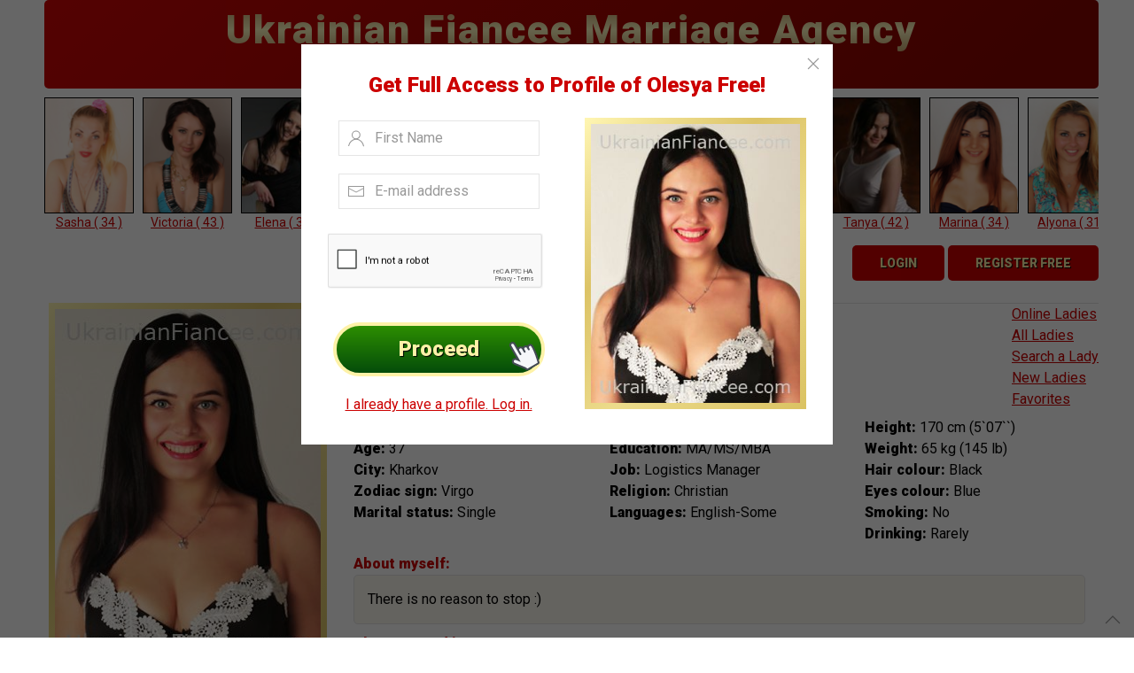

--- FILE ---
content_type: text/html; charset=UTF-8
request_url: https://www.ukrainianfiancee.com/profiles/474.html
body_size: 10173
content:
<!DOCTYPE html>
<html>
    <head>
        <title>Olesya # 474: Very tender and good looking Ukrainian woman for marriage</title>
        <meta name="description" content="Olesya # 474: Very tender and good looking Ukrainian woman for marriage">
        <meta name="robots" content="index, follow">
        <meta charset="utf-8">
        <meta name="viewport" content="width=device-width, initial-scale=1">
        <meta http-equiv="X-UA-Compatible" content="IE=edge,chrome=1">        
        <meta name="format-detection" content="telephone=no">
        <link rel="canonical" href="https://www.ukrainianfiancee.com/profiles/474.html">
        <link rel="stylesheet" href="/css/uikit.min.css" />
        <link rel="stylesheet" href="/css/user.css?r=0bd2294d32d4cc910ed5b0fef80726f9"/>        
        <script src="/js/uikit.min.js"></script>
        <script src="/js/uikit-icons.js?r=ad03b4263801c1cd4d5a377f9b90dfeb"></script>
        <script src="/js/jquery-3.6.0.min.js"></script>
        <script src="/js/ufma.js?r=73e0aec179485167f70a525611b2fd3c"></script>
        <meta name="verify-v1" content="kl4qGhAjEz7JW7/9Qlq7WGB6TI3xndKhc7r3m+gEKMM=">        
        <meta property="og:image" content="https://www.ukrainianfiancee.com/profile/42c81_main474a12.jpg">
        <meta property="og:site_name" content="#1 Website to Meet Single Ukrainian Women | UFMA">
        <meta property="og:url" content="https://www.ukrainianfiancee.com/profiles/474.html">
        <meta property="og:title" content="Olesya # 474: Very tender and good looking Ukrainian woman for marriage">
        <meta property="og:type" content="website">
        <meta property="og:description" content="To be frenk, I have a very good character :) I am a positive, active girl, with an excellent sense of humor. I&#039;m also kind, sympathetic, tender. I like sports, I often go to the gym to do aerobics and cycling. I like to ride a bicycle outside too. I like to communicate with people and in my job I do this a lot. I like to spend time with friends, I have some good female friends, with whom we often hang out. I like walking in nature or in the city, going to the cinema and theater. I like to rest by the water, I like hiking, kayaks. I like to sit by the fire and sing songs to the guitar. I also like to travel. I was in the Czech Republic, Spain and many cities of Ukraine. I have a good hobby. I love to bake cakes. So do you like all this? Then send me a letter! :)">  

<link rel="apple-touch-icon" href="https://www.ukrainianfiancee.com/apple-touch-iphone.png" />
<link rel="apple-touch-icon" sizes="72x72" href="https://www.ukrainianfiancee.com/apple-touch-ipad.png" />
<link rel="apple-touch-icon" sizes="114x114" href="https://www.ukrainianfiancee.com/apple-touch-iphone4.png" />
<link rel="apple-touch-icon" sizes="144x144" href="https://www.ukrainianfiancee.com/apple-touch-ipad-retina.png" />
<link rel="apple-touch-icon" href="https://www.ukrainianfiancee.com/apple-touch-favicon.png" />
<!-- Google tag (gtag.js) -->
<script async src="https://www.googletagmanager.com/gtag/js?id=G-WGSSNDTY3M"></script>
<script>
  window.dataLayer = window.dataLayer || [];
  function gtag(){dataLayer.push(arguments);}
  gtag('js', new Date());

  gtag('config', 'G-WGSSNDTY3M');
</script>

<script src="https://www.google.com/recaptcha/api.js" async defer></script><style>#birthdays, #useremailcredits, #hrline, #div_logo {display: none;} </style>


    </head>
<body>
    <script>
  window.fbAsyncInit = function() {
    FB.init({
      appId            : '173321219513673',
      autoLogAppEvents : true,
      xfbml            : true,
      version          : 'v16.0'
    });
  };
</script>
<style>
#birthdays,  #useremailcredits, #div_logo, #hrline { display: none; }
.hr { margin-bottom: 0px; }


</style>
<div class="uk-container uk-container-large">

 
<header class="uk-flex  uk-flex-center uk-flex-middle uk-margin-small-bottom">
<div class="uk-width-1-5 uk-text-center   uk-visible@m" id="div_logo"><a href="https://www.ukrainianfiancee.com/"><img data-src="/img/ukrainianfiancee.png" width="" height="" alt="#1 Website to Meet Single Ukrainian Women | UFMA" uk-img></a></div>
<div class="uk-width-expand banner-top uk-border-rounded  uk-margin-small-left  uk-visible@m">
<span class="striped-text uk-text-bold">Ukrainian Fiancee Marriage Agency</span>
<span class="top-text">Professional Service & Sincere Intentions</span>
</div>

<!-- mob -->
<div class="uk-hidden@m uk-width-1-1 uk-padding-remove-horizontal uk-padding-small" id="menumob">
<div class="uk-width-expand banner-top uk-border-rounded uk-padding-small uk-flex uk-flex-middle uk-flex-between uk-padding-remove-vertical">
<div><a href="https://www.ukrainianfiancee.com/"><img data-src="/img/logotypes2.png" width="100" height="" alt="#1 Website to Meet Single Ukrainian Women | UFMA" uk-img></a></div>
<div><span class="striped-text uk-text-bold"> Ukrainian Fiancee Marriage Agency</span></div>
<div class="uk-margin-small-left uk-light"><a href="" uk-icon="icon: menu; ratio:2;"  uk-toggle="target: #leftpush"></a></div>
</div>
</div>
<!-- mob -->
</header>

<div id="leftpush" uk-offcanvas="mode: push; overlay: true">

    <div class="uk-offcanvas-bar uk-light" id="left-menu2">

        <button class="uk-offcanvas-close" type="button" uk-close></button>

        <p>
<ul class="uk-nav-default uk-nav-parent-icon" uk-nav>
        <li><a href="/onlineladies/">Online Ladies</a></li>
        <li><a href="/">Home</a></li>
        <li class="uk-parent"><a href="/aboutus.htm">Our Agency</a>
             <ul class="uk-nav-sub">
                <li><a href="/aboutus.htm">About Us</a></li>
                <li><a href="/our_team.htm">Our Team</a></li>
                <li><a href="/kharkovcity.htm">About Kharkov City</a></li>
                <li><a href="/kiev_marriage_agency.htm">About Kiev Branch</a></li>
                <li><a href="/aboutukrladies.htm">About Ukrainian Ladies</a></li>
                <li><a href="/goodchances.htm">Why you have good chances</a></li>
                <li><a href="/howtosucceed.htm">How to succeed in a Marriage Agency</a></li>
                <li><a href="/testimonials.htm">Video Testimonials</a></li>
                <li><a href="/ufma_testimonials_2.htm">Text Testimonials</a></li>
                <li><a href="/marriages.htm">Marriages</a></li>
                <li><a href="/ufma_scam_free_practice.htm">Antiscam Practice</a></li>
                <li><a href="/video_tutorials.htm">Tutorials (How to...)</a></li>
            </ul>


        </li>
        <li class="uk-parent"><a href="/ladies/">Gallery of Ladies</a>
             <ul class="uk-nav-sub">
                <li><a href="/onlineladies/">Online Ladies</a></li>
                <li><a href="/ladies/">See All Ladies</a></li>
                <li><a href="/search/">Search a Match</a></li>
                <li><a href="/new/">New Ladies</a></li>
            </ul>
        </li>
        <li class="uk-parent"><a href="/catalog/">Services</a>
             <ul class="uk-nav-sub">
<li><a href="/nowtocontactalady.htm">How to Contact a Lady</a></li>
<li><a href="/purchasecredits.htm">Buy Email Credits</a></li>
<li><a href="/purchasecreditsphoto.htm">Buy Photo Credits</a></li>
<li><a href="/giftsforladies.htm">Gifts for Ladies</a></li>
<li><a href="/waysofpayment.htm">Terms of Service</a></li>
<li><a href="/privacy_policy.htm">Privacy Policy</a></li>
            </ul>
        </li>
        <li class="uk-parent"><a href="/tours.htm">Tours</a>

        <ul class="uk-nav-sub">
<li><a href="/tours.htm">Tours</a></li>
<li><a href="/getting_to_kharkov.htm">Getting to Kharkov/Kiev</a></li>
        </ul>



        </li>
        <li><a href="/faq.htm">FAQ</a></li>        
        <li><a href="/log_in.php">Login/Register Free</a></li>        
        <li class="uk-parent"><a href="/contacts.htm">Contacts</a>

        <ul class="uk-nav-sub">
<li><a href="/contacts.htm">Our Contacts</a></li>
<li><a href="/consultations.htm">Free Phone Consultations</a></li>
<li><a href="/us_representative.htm">U.S. Representative</a></li>
        </ul>

        </li>        
        <li><a href="/map.htm">Site Map</a></li>            
    </ul>     
        </p>




    </div>
</div>


</div><div class="uk-container uk-container-large">
<div class="uk-width-expand ">
<div class="uk-flex uk-text-center uk-child-width-1-2  uk-child-width-1-6@m uk-margin-small-left">
<div class="uk-position-relative uk-visible-toggle uk-width-1-1" id="topsld" tabindex="-1" uk-slider="autoplay: true;autoplay-interval: 5000">

    <ul class="uk-slider-items uk-child-width-1-2 uk-child-width-auto uk-text-small">
<li><a href="/profiles/244.html"><img src="/profile/38be4_244_ban100.jpg" width="101" alt=""><br>Marina ( 42 )</a></li><li><a href="/profiles/371.html"><img src="/profile/11928_ukrainian_women_banner371_1.jpg" width="101" alt=""><br>Sasha ( 34 )</a></li><li><a href="/profiles/307.html"><img src="/profile/2e149_banner307(1).jpg" width="101" alt=""><br>Victoria ( 43 )</a></li><li><a href="/profiles/237.html"><img src="/profile/37744_237_ban100.jpg" width="101" alt=""><br>Elena ( 37 )</a></li><li><a href="/profiles/397.html"><img src="/profile/cf645_ukrainian_women_banner397_2.jpg" width="101" alt=""><br>Katya ( 32 )</a></li><li><a href="/profiles/386.html"><img src="/profile/d1384_ukrainian_women_banner386_1.jpg" width="101" alt=""><br>Julia ( 32 )</a></li><li><a href="/profiles/402.html"><img src="/profile/4d5ff_russian_women_banner402_2.jpg" width="101" alt=""><br>Anna ( 29 )</a></li><li><a href="/profiles/280.html"><img src="/profile/25ef7_banner280(2).jpg" width="101" alt=""><br>Lilya ( 37 )</a></li><li><a href="/profiles/311.html"><img src="/profile/c137c_banner311(2).jpg" width="101" alt=""><br>Victoria ( 44 )</a></li><li><a href="/profiles/229.html"><img src="/profile/1e5de_229_ban100.jpg" width="101" alt=""><br>Tanya ( 42 )</a></li><li><a href="/profiles/415.html"><img src="/profile/9dc68_banner415_3.jpg" width="101" alt=""><br>Marina ( 34 )</a></li><li><a href="/profiles/401.html"><img src="/profile/ed3e1_banner401_russian_brides.jpg" width="101" alt=""><br>Alyona ( 31 )</a></li><li><a href="/profiles/381.html"><img src="/profile/2f286_russian_women_banner381_1.jpg" width="101" alt=""><br>Natasha ( 37 )</a></li><li><a href="/profiles/411.html"><img src="/profile/95300_banner411_2.jpg" width="101" alt=""><br>Nika ( 29 )</a></li><li><a href="/profiles/477.html"><img src="/profile/66bb9_banner477a1.jpg" width="101" alt=""><br>Oksana ( 37 )</a></li><li><a href="/profiles/430.html"><img src="/profile/1cc5b_banner430a2.jpg" width="101" alt=""><br>Elena ( 34 )</a></li><li><a href="/profiles/309.html"><img src="/profile/99bf6_banner309(1).jpg" width="101" alt=""><br>Julia ( 42 )</a></li><li><a href="/profiles/412.html"><img src="/profile/5d3a9_banner412_2.jpg" width="101" alt=""><br>Nastya ( 29 )</a></li><li><a href="/profiles/376.html"><img src="/profile/11621_russian_women_marriage_banner376_3.jpg" width="101" alt=""><br>Yana ( 32 )</a></li><li><a href="/profiles/475.html"><img src="/profile/e0d77_banner475a3.jpg" width="101" alt=""><br>Vera ( 40 )</a></li><li><a href="/profiles/431.html"><img src="/profile/135fa_banner431a2.jpg" width="101" alt=""><br>Polina ( 38 )</a></li><li><a href="/profiles/346.html"><img src="/profile/2d758_st_banner346(2).jpg" width="101" alt=""><br>Anna ( 31 )</a></li><li><a href="/profiles/462.html"><img src="/profile/2c4f2_banner462_1.jpg" width="101" alt=""><br>Julia ( 37 )</a></li><li><a href="/profiles/334.html"><img src="/profile/0955f_banner334(3).jpg" width="101" alt=""><br>Victoria ( 55 )</a></li><li><a href="/profiles/484.html"><img src="/profile/2159e_banner484a1.jpg" width="101" alt=""><br>Anastasia ( 28 )</a></li><li><a href="/profiles/375.html"><img src="/profile/64daa_russian_brides_margo_banner375_3.jpg" width="101" alt=""><br>Margareth ( 29 )</a></li>    </ul>

    <a class="uk-position-center-left uk-position-small uk-hidden-hover" href="#" uk-slidenav-previous uk-slider-item="previous"></a>
    <a class="uk-position-center-right uk-position-small uk-hidden-hover" href="#" uk-slidenav-next uk-slider-item="next"></a>

</div>
</div>
</div><br class="uk-hidden@m">
<div class="uk-text-center uk-text-right@m uk-padding-small uk-padding-remove-horizontal uk-text-nowrap">
<a class="uk-button uk-button-default  uk-border-rounded uk-button-primary backtohome" href="/" >BACK TO HOME</a>
<a class="uk-button uk-button-default uk-border-rounded uk-button-primary" href="#modal-login"  uk-toggle>Login</a>
<a class="uk-button uk-button-default  uk-border-rounded uk-button-primary registerlink" href="/register/">Register Free</a>
</div>


<div id="modal-login" uk-modal>
    <div class="uk-modal-dialog uk-modal-body">
 <button class="uk-modal-close-default" type="button" uk-close></button>
        <h2 class="uk-modal-title uk-text-center">Please Login to your Profile!</h2>
<div class="uk-flex uk-flex-center">
<form name="loginform" id="loginform" method="post" class="uk-width-1-1 uk-width-1-2@m" action="/log_in.php">
  <div class="uk-margin uk-width-1-1">
            <input class="uk-input" type="text"  data-error="Please, Enter your Your ID or e-mail!"  name="userid" placeholder="Your ID or e-mail">
    </div>

  <div class="uk-margin uk-width-1-1">
            <input class="uk-input" type="password"  data-error="Please, Enter your Your Password!"  name="userpassword"  placeholder="Your Password">
    </div>
     <input name="session_hash" type="hidden" value="aa85c7276a63c3b6ffb63a338dc28674">
        <p class="uk-text-center">
            <button class="uk-button uk-button-default uk-modal-close" type="button">Cancel</button>
            <button class="uk-button uk-button-primary gologin" type="submit" type="button">Login</button>
        </p>

     </form>
</div>

        <p class="uk-text-center">If you are not a member, you can <a href="/register/" class="uk-link">REGISTER FREE NOW!</a><br><br>
<a href="/forgot/" class="uk-link">Forgot my ID/Password</a></p>
    </div>
</div>

<section class="uk-flex uk-flex-top">
<div class="uk-width-auto uk-visible@m uk-girls">

<div class="uk-border-rounded uk-padding-small uk-padding-remove-top">
<div class="uk-padding-tiny bggold uk-margin-small-bottom"><img data-src="https://www.ukrainianfiancee.com/profile/42c81_main474a12.jpg" width="" height="" alt="" uk-img></div><div class="uk-padding-tiny bggold uk-margin-small-bottom"><img data-src="https://www.ukrainianfiancee.com/profile/main474a2.jpg" width="" height="" alt="" uk-img></div><div class="uk-padding-tiny bggold uk-margin-small-bottom"><img data-src="https://www.ukrainianfiancee.com/profile/main474a3.jpg" width="" height="" alt="" uk-img></div><div class="uk-text-center"><a class="uk-text-bold uk-link" href="#modal-login" uk-toggle><span uk-icon="icon: camera; ratio: 0.05" class="uk-margin-small-right"></span>See more photos of Olesya (15)</a></div>

<div id="modal-popup" uk-modal="esc-close:false;bg-close:false;">

    <div class="uk-modal-dialog uk-modal-body">
    <button class="uk-modal-close-default" type="button" uk-close></button>
<form action="/register2.php" method="post" id="registerform">
        <p class="uk-h3 uk-text-center uk-text-bold uk-text-red">Get Full Access to Profile of Olesya Free!</p>

<div class="uk-hidden@m uk-width-1-2 uk-margin uk-align-center">
<div class="uk-padding-tiny bggold uk-margin-small-bottom"><img data-src="https://www.ukrainianfiancee.com/profile/42c81_main474a12.jpg" width="" height="" alt="Olesya" uk-img>
</div>
</div>


<div class="uk-child-width-1-1 uk-child-width-1-2@m  uk-flex-middle" uk-grid>
<div class="uk-text-center">
<div class="uk-inline uk-margin-small">
            <span class="uk-form-icon" uk-icon="icon: user"></span>
            <input class="uk-input" name="name" data-error="Please, Enter your First Name!" type="text" placeholder="First Name">
    </div>
<div class="uk-inline uk-margin-small">
            <span class="uk-form-icon" uk-icon="icon: mail"></span>
            <input class="uk-input email" name="email" data-error="Please, Enter your valid E-mail address!" type="email" placeholder="E-mail address">
    </div>
<div class="uk-inline uk-margin-small">
    <div style="transform:scale(0.8); transform-origin:0;" class="g-recaptcha" data-sitekey="6LdFj1IUAAAAADddQrO5QBd5M2ATrzq-XIBw02Tb"></div>
    </div>
    
        <p class="uk-text-center">
<button class="uk-button uk-button-default uk-border-rounded uk-button-primary uk-button-large uk-button-green uk-padding-large uk-padding-remove-vertical  uk-position-relative registerbutton">Proceed
<span class="uk-position-bottom-right" style="transform: rotate(-30deg);" uk-icon="icon: hands; ratio: 0.1"></span>
</button>
        </p>
<a href="#modal-login" class="uk-link" uk-toggle>I already have a profile. Log in.</a>
</div>
<div class="uk-visible@m"><div class="uk-padding-tiny bggold uk-margin-small-bottom"><img data-src="https://www.ukrainianfiancee.com/profile/42c81_main474a12.jpg" width="" height="" alt="Olesya" uk-img></div></div>
</div>
<input name="adv" id="adv" type="hidden" value=""/>
<input name="lastname" type="hidden"   id="lastname"  value="Fill In">
<input name="submtpost" id="submtpost" type="hidden"  value="6a16ba9f18f8c2a7daa2b4af4c814979"/>
<input name="regform" id="regform" type="hidden"  value="Get Full Access to Profile"/>

</form>
    </div>

</div>

<script>
UIkit.modal("#modal-popup").show();
</script>

</div>
</div>

<div class="uk-width-expand ">
<hr class="uk-margin-remove-bottom uk-visible@m" style="margin-left: 10px;">
<div id="leftpush" uk-offcanvas="mode: push; overlay: true">
    <div class="uk-offcanvas-bar uk-light" id="left-menu2">

        <button class="uk-offcanvas-close" type="button" uk-close></button>

        <p>
 <ul class="uk-nav-default uk-nav-parent-icon" uk-nav>
        <li><a href="/onlineladies/">Online Ladies</a></li>
        <li><a href="/">Home</a></li>
        <li class="uk-parent"><a href="/aboutus.htm">Our Agency</a>
             <ul class="uk-nav-sub">
                <li><a href="/aboutus.htm">About Us</a></li>
                <li><a href="/our_team.htm">Our Team</a></li>
                <li><a href="/kharkovcity.htm">About Kharkov City</a></li>
                <li><a href="/kiev_marriage_agency.htm">About Kiev Branch</a></li>
                <li><a href="/aboutukrladies.htm">About Ukrainian Ladies</a></li>
                <li><a href="/goodchances.htm">Why you have good chances</a></li>
                <li><a href="/howtosucceed.htm">How to succeed in a Marriage Agency</a></li>
                <li><a href="/testimonials.htm">Video Testimonials</a></li>
                <li><a href="/ufma_testimonials_2.htm">Text Testimonials</a></li>
                <li><a href="/marriages.htm">Marriages</a></li>
                <li><a href="/ufma_scam_free_practice.htm">Antiscam Practice</a></li>
                <li><a href="/video_tutorials.htm">Tutorials (How to...)</a></li>
            </ul>


        </li>
        <li class="uk-parent"><a href="/ladies/">Gallery of Ladies</a>
             <ul class="uk-nav-sub">
                <li><a href="/onlineladies/">Online Ladies</a></li>
                <li><a href="/ladies/">See All Ladies</a></li>
                <li><a href="/search/">Search a Match</a></li>
                <li><a href="/new/">New Ladies</a></li>
            </ul>
        </li>
        <li class="uk-parent"><a href="/catalog/">Services</a>
             <ul class="uk-nav-sub">
<li><a href="/nowtocontactalady.htm">How to Contact a Lady</a></li>
<li><a href="/purchasecredits.htm">Buy Email Credits</a></li>
<li><a href="/purchasecreditsphoto.htm">Buy Photo Credits</a></li>
<li><a href="/giftsforladies.htm">Gifts for Ladies</a></li>
<li><a href="/waysofpayment.htm">Terms of Service</a></li>
<li><a href="/privacy_policy.htm">Privacy Policy</a></li>
            </ul>
        </li>
        <li class="uk-parent"><a href="/tours.htm">Tours</a>

        <ul class="uk-nav-sub">
<li><a href="/tours.htm">Tours</a></li>
<li><a href="/getting_to_kharkov.htm">Getting to Kharkov/Kiev</a></li>
        </ul>



        </li>
        <li><a href="/faq.htm">FAQ</a></li>        
        <li><a href="/log_in.php">Login/Register Free</a></li>        
        <li class="uk-parent"><a href="/contacts.htm">Contacts</a>

        <ul class="uk-nav-sub">
<li><a href="/contacts.htm">Our Contacts</a></li>
<li><a href="/consultations.htm">Free Phone Consultations</a></li>
<li><a href="/us_representative.htm">U.S. Representative</a></li>
        </ul>

        </li>        
        <li><a href="/map.htm">Site Map</a></li>            
    </ul>               
        </p>


<div class="uk-text-small uk-text-center">
    <span class="uk-margin-small-left" uk-icon="icon: receiver"></span> +38-068-953-28-70 (Call/Viber/WhatsApp)<br>
    <span class="uk-margin-small-left" uk-icon="icon: mail"></span> support@ukrainianfiancee.com</div> 
</div>



    </div>

<div>
<div class="uk-width-1-1 uk-width-expand@m">

<div class=" uk-padding-small  uk-padding-remove-vertical uk-text-center uk-position-relative">
<ul class="uk-breadcrumb uk-text-center uk-text-left@m uk-margin-small-bottom">
    <li><a href="/" class="uk-link">Home</a></li>
    <li><a href="/ladies/" class="uk-link">Ladies</a></li>
    <li><a href="/profiles/474.html" class="uk-link">Olesya #474</a></li>
</ul>

<div class="uk-position-top-right uk-text-left uk-visible@m">
<a href="/onlineladies/" class="uk-link">Online Ladies</a><br>
<a href="/ladies/" class="uk-link">All Ladies</a><br>
<a href="/search/" class="uk-link">Search a Lady</a><br>
<a href="/new/" class="uk-link">New Ladies</a><br>
<a href="/favorite/" class="uk-link">Favorites</a>
</div>

<div class="uk-hidden@m uk-width-medium uk-align-center  uk-margin-remove-vertical ">
<div class="uk-flex uk-flex-column uk-flex-center uk-child-width-auto uk-flex-around">
<div class="uk-padding-tiny bggold uk-margin-small-bottom"><img data-src="https://www.ukrainianfiancee.com/profile/42c81_main474a12.jpg" width="" height="" alt="" uk-img></div><div class="uk-padding-tiny bggold uk-margin-small-bottom"><img data-src="https://www.ukrainianfiancee.com/profile/main474a2.jpg" width="" height="" alt="" uk-img></div><div class="uk-padding-tiny bggold uk-margin-small-bottom"><img data-src="https://www.ukrainianfiancee.com/profile/main474a3.jpg" width="" height="" alt="" uk-img></div></div>
<div class="uk-text-center"><a class="uk-text-bold uk-link" href="#modal-login" uk-toggle><span uk-icon="icon: camera; ratio: 0.05" class="uk-margin-small-right"></span>See more photos of Olesya (15)</a></div></div>


<!-- **************** flirts ************-->
<a href="/log_in.php"><div class="uk-position-top-right uk-margin-xlarge-right uk-animation-toggle uk-visible@m">
<div class="uk-text-bold flirtsno" data-rel="">
SEND<br>
<span uk-icon="icon: hearts2; ratio: 0.07" class="uk-icon"></span><br>
FLIRT
</div>
</div>

<div class="uk-animation-toggle uk-hidden@m">
<div class="uk-text-bold flirtsno uk-align-center uk-margin-remove-vertical " data-rel="">
SEND<br>
<span uk-icon="icon: hearts2; ratio: 0.07" class="uk-icon"></span><br>
FLIRT
</div>
</div>
</a>
<!-- **************** flirts ************-->






<h1 class="uk-margin-remove-top uk-padding-remove-top uk-text-bold uk-margin-remove-bottom uk-text-center uk-text-left@m">Olesya #474</h1>
<div class="uk-container uk-margin-small-bottom uk-text-center uk-text-left@m">
<div class="uk-text-red  uk-margin-small-bottom girls_age">
37 y.o., Kharkov, Ukraine</div>




<style>
.flirtsno { display: none; }
</style>



<div class="uk-child-width-1-1 uk-child-width-1-3@s" uk-grid>
<div class="uk-margin-small-top">
<span class="uk-text-bold">Date of birth:</span> 1988-09-6<br>  
<span class="uk-text-bold">Age:</span> 37<br>
<span class="uk-text-bold">City:</span> Kharkov<br>
<span class="uk-text-bold">Zodiac sign:</span> Virgo<br>
<span class="uk-text-bold">Marital status:</span> Single<br>

</div>

<div class="uk-margin-small-top">
<span class="uk-text-bold">Children:</span> no<br>
<span class="uk-text-bold">Education:</span> MA/MS/MBA<br>
<span class="uk-text-bold">Job:</span> Logistics Manager<br>
<span class="uk-text-bold">Religion:</span> Christian<br>
<span class="uk-text-bold">Languages:</span> English-Some<br>
</div>
<div class="uk-margin-small-top">
<span class="uk-text-bold">Height:</span> 170&nbsp;cm&nbsp;(5`07``)<br>
<span class="uk-text-bold">Weight:</span> 65&nbsp;kg&nbsp;(145&nbsp;lb)<br>
<span class="uk-text-bold">Hair colour:</span> Black<br>
<span class="uk-text-bold">Eyes colour:</span> Blue<br>
<span class="uk-text-bold">Smoking:</span> No<br>
<span class="uk-text-bold">Drinking:</span> Rarely</div>
</div>

<div class="uk-margin-small-top">
<span class="uk-text-bold uk-text-red">About myself:</span>
<div class="uk-border-rounded uk-padding-small uk-border uk-color-beige">        
There is no reason to stop :)</div>
</div>

<div class="uk-margin-small-top">        
<span class="uk-text-bold uk-text-red">Character and interests:</span>
<div class="uk-border-rounded uk-padding-small uk-border uk-color-beige">        
To be frenk, I have a very good character :) I am a positive, active girl, with an excellent sense of humor. I&#039;m also kind, sympathetic, tender. I like sports, I often go to the gym to do aerobics and cycling. I like to ride a bicycle outside too. I like to communicate with people and in my job I do this a lot. I like to spend time with friends, I have some good female friends, with whom we often hang out. I like walking in nature or in the city, going to the cinema and theater. I like to rest by the water, I like hiking, kayaks. I like to sit by the fire and sing songs to the guitar. I also like to travel. I was in the Czech Republic, Spain and many cities of Ukraine. I have a good hobby. I love to bake cakes. So do you like all this? Then send me a letter! :)        
</div>
</div>

<div class="uk-margin-small-top">        
<span class="uk-text-bold uk-text-red">Who I am looking for:</span>   
<div class="uk-border-rounded uk-padding-small  uk-border uk-color-beige">        
In men I appreciate the ability to take a responsibility. I prefer active and cheerful people, and he is blond or brunette - it does not matter, as well as the place of residence.        
</div>
</div>

<div class="uk-margin">
<a href="#modal-login" uk-toggle class="uk-button uk-button-default uk-button-secondary uk-width-1-1  uk-width-auto@m ">
<span uk-icon="icon: emails; ratio: 0.05" class="uk-icon" style="top: -5px;position: relative;"></span> Send Olesya a Letter</a> &nbsp;&nbsp;&nbsp; 
<a href="#modal-login" uk-toggle class="uk-button uk-button-default uk-button-secondary  uk-width-1-1  uk-width-auto@m ">
<span uk-icon="icon: giftbox2; ratio: 0.07" class="uk-icon" style="top: -5px;position: relative;"></span> Send Gift/Flowers</a></div>
 <br>

 <div class="uk-flex uk-flex-center uk-flex-left@m uk-flex-middle uk-flex-wrap">
<div class="uk-width-1-1 uk-width-auto@m">If you like this lady – click here:</div>
<div style="margin-top: 14px;    margin-left: 5px;">


<div id="fb-root"></div>
<script async defer crossorigin="anonymous" src="https://connect.facebook.net/ru_RU/sdk.js#xfbml=1&version=v16.0&appId=158805254187304&autoLogAppEvents=1" nonce="zTjTuMq5"></script>

<div class="fb-like" data-href="https://www.ukrainianfiancee.com/profiles/474.html" data-width="" data-layout="" data-action="" data-size="" data-share="true"></div>





</div>
<div><a href="https://twitter.com/share" class="twitter-share-button" data-via="UFMA_Kharkov">Tweet</a>
<script>!function(d,s,id){var js,fjs=d.getElementsByTagName(s)[0];if(!d.getElementById(id)){js=d.createElement(s);js.id=id;js.src="//platform.twitter.com/widgets.js";fjs.parentNode.insertBefore(js,fjs);}}(document,"script","twitter-wjs");</script></div>
</div>





</div>
</div>
</div>
</div>

</div>

</section>


<script>

function startchat2(id,inv,chtid) {
ch=window.open('/chat.php?girls='+id+'&inv='+inv,chtid, 'width=750,height=480,resizable=yes')
ch.focus();
}


//$(document).ready(function() {
//$('a.startchatnow_click').trigger('click');
//})
</script>

<div class="uk-container uk-container-large">
	<footer class="uk-text-small uk-padding-small uk-border-rounded uk-grid uk-grid-collapse uk-flex-middle uk-text-center uk-text-left@m">

<div class="uk-width-1-1 uk-width-expand@m">
© 2007-2026 Ukrainian Fiancee Marriage Agency (UFMA). All rights reserved. Only for users of 18 years old and above.<br>
Networkizer LTD. 7 Bell Yard, London, United Kingdom, WC2A 2JR

<div class="afooter uk-grid uk-grid-small uk-child-width-1-2 uk-child-width-auto@m">
<a href="/">UFMA home</a>
            <a href="/ladies/">Profiles of Ukrainian girls</a>
            <a href="/ufma_scam_free_practice.htm">Scam free practice</a>
            <a href="/tours.htm">Visit Ukrainian brides</a>
            <a href="/faq.htm">Terms & FAQ</a>      
            <a href="/privacy_policy.htm">Privacy Policy</a>
            <a href="/contacts.htm">Contact us</a>
</div>            

</div>
<div class="uk-flex-right uk-width-1-2 uk-width-1-4@m uk-text-center">
    <img src="/ufiles/bdg_secured_by_pp_2line.png" style="height: 42px;" class="uk-preserve uk-margin-small-right">
<a href="" class="uk-preserve uk-margin-small-right" uk-icon="visa"></a>
<a href="" class="uk-preserve uk-margin-small-right" uk-icon="mastercard"></a>

</div>	
<div class="uk-flex-right uk-width-1-2 uk-flex-between uk-width-auto@m">
<a href="https://t.me/+FaS6-ALBMOFhNjIy" class="uk-icon-button"  target="_blank" uk-icon="telegram"></a>
<a href="https://www.youtube.com/channel/UCo_uXJdX5OwWkjfrF4DM-aw" class="uk-icon-button"  target="_blank" uk-icon="youtube"></a>
<a href="https://www.instagram.com/ufma_agency/" class="uk-icon-button"  target="_blank" uk-icon="instagram"></a>
<a href="http://blog.ukrainianfiancee.com/" class="uk-icon-button"  target="_blank" uk-icon="comments"></a>
</div>
</footer>
</div>
<a href="#" class="uk-position-bottom-right uk-padding-small uk-position-fixed" uk-totop uk-scroll></a>

<div id="modal-purchaseflirts" uk-modal>
    <div class="uk-modal-dialog uk-modal-body">
<p class="uk-text-center uk-text-bold"><a href="/purchaseflirts.htm" class="uk-link">Buy more Flirts</a></p>

        <p class="uk-text-right">
            <a class="uk-button uk-button-primary okpurchaseflirts" href="/purchaseflirts.htm">Ok</a>
        </p>
    </div>
</div>

<div id="modal-shop" class="uk-modal-container" uk-modal>
    <div class="uk-modal-dialog">
        <button class="uk-modal-close-default" type="button" uk-close></button>
        <div class="uk-modal-header">
            <h2 class="uk-modal-title">Your Cart</h2>
        </div>
        <div class="uk-modal-body basket_list">


        </div>
        <div class="uk-modal-footer uk-text-center">

            <div class="uk-grid-collapse uk-flex-top uk-child-width-1-1 uk-child-width-auto@s uk-flex-right" style="    font-size: 25px;
" uk-grid>
            <div class="uk-text-bold uk-margin-small-right"><div class="uk-position-relative" style="white-space: nowrap;display: inline-block;"><span style="position: relative;left: 0;top: 5px;margin-right: 10px;">100% Secure Checkout!</span></div><img src="/ufiles/paypal.svg" style="height: 35px;"> <img src="/ufiles/visa.svg" style="height: 35px;"> <img src="/ufiles/mastercard.svg" style="height: 35px;"></div>
            <div class="uk-text-right@s">    
            <a href="/catalog/" class="uk-button uk-button-default uk-width-1-1 uk-width-auto@s uk-margin-small-bottom uk-visible@s" type="button">BACK TO SHOP</a>
            <button class="uk-button uk-button-primary uk-width-1-1 uk-width-auto@s uk-margin-small-bottom checkout"  type="button">Checkout</button>
                    <a href="/catalog/" class="uk-button uk-button-default uk-width-1-1 uk-width-auto@s uk-margin-small-bottom uk-hidden@s" type="button">BACK TO SHOP</a>
            </div>
            </div>

        </div>
    </div>
</div>

<div id="modal-schedule"  uk-modal>
    <div class="uk-modal-dialog">
        <button class="uk-modal-close-default" type="button" uk-close></button>
        <div class="uk-modal-header">
            <p class="uk-modal-title uk-text-large uk-text-red"></p>
        </div>
        <div class="uk-modal-body">
<div class="uk-child-width-1-1 uk-child-width-1-2@m uk-grid-small uk-flex-center" uk-grid>
<div>
<div class="uk-border-rounded bggold uk-width-auto" >

<img data-src="" width="" height="" alt="" class="uk-padding-tiny uk-width-expand"  uk-img>
</div>
</div>
<div>
    

    <table class="uk-table uk-width-1-1">
    <tbody>
        <tr>
            <td class="uk-padding-remove-top">
                <span class="uk-text-bold">Choose date</span><br><input class="uk-input  uk-width-1-1" name="choose_date" type="date" value="2026-01-17" placeholder="Choose date"></td>
        </tr>
        <tr>
            <td ><span class="uk-text-bold">Choose time (Kharkov time)</span><br>
<span class="uk-text-small">Kharkov time now: 17:49 (GMТ +2)</span><br>


<select name="choose_hour" class="uk-select uk-width-1-3">
<option value="00">00</option><option value="01">01</option><option value="02">02</option><option value="03">03</option><option value="04">04</option><option value="05">05</option><option value="06">06</option><option value="07">07</option><option value="08">08</option><option value="09">09</option><option value="10">10</option><option value="11">11</option><option value="12">12</option><option value="13">13</option><option value="14">14</option><option value="15">15</option><option value="16">16</option><option value="17">17</option><option value="18">18</option><option value="19">19</option><option value="20">20</option><option value="21">21</option><option value="22">22</option><option value="23">23</option>      </select>

:
<select name="choose_minute" class="uk-select uk-width-1-3">
<option value="00">00</option><option value="15">15</option><option value="30">30</option><option value="45">45</option>      </select>

</td>
        </tr>

        <tr>
            <td ><span class="uk-text-bold">Choose chat length</span><br>
                <select name="choose_chatlength" class="uk-select  uk-width-1-1">
<option value="0">30 minutes - 3 email credits</option><option value="1">60 minutes - 6 email credits</option>      </select>


            </td>
        </tr>

        <tr>
            <td>You have  e-mail Credits<br><a href="/purchasecredits.htm" class="uk-link ">Purchase more email credits</a></td>
        </tr>

    </tbody>
</table>

</div>
</div>




        <div class="uk-modal-footer  uk-text-center uk-text-right@m uk-padding-remove-horizontal uk-button-group uk-flex-first uk-flex-column">
            <button class="uk-width-small uk-button uk-button-default uk-modal-close uk-margin-small-bottom uk-visible@m" type="button">Cancel</button>
            <button class="uk-width-small uk-button uk-button-primary  uk-margin-small-bottom addschedule" data-rel="" type="button">Proceed</button>
            <button class="uk-width-small uk-button uk-button-default uk-modal-close uk-margin-small-bottom uk-hidden@m" type="button">Cancel</button>


        </div>

    </div>
</div>
</div>
<div id="errordiv"></div>
<div id="filtermask" class="uk-flex uk-flex-middle uk-flex-center"><div uk-spinner="" class="uk-icon uk-spinner uk-position-center"></div></div>

<div id="modal-send-gifts" uk-modal>
    <div class="uk-modal-dialog">
        <button class="uk-modal-close-default" type="button" uk-close></button>
        <div class="uk-modal-header">
            <p class="uk-h2 uk-modal-title  uk-text-center uk-text-red"></p>
        </div>
        <div class="uk-modal-body uk-text-center"><a href="" class="select_img" data-rel="4"  data-names="The most beautiful rose in the world" data-cost="3" data-img="https://www.ukrainianfiancee.com/product/1d7d4_9.jpg"><img data-src="https://www.ukrainianfiancee.com/product/1d7d4_9.jpg" uk-tooltip="3 Flirts" class="uk-margin" width="100" height="" alt="" uk-img></a><a href="" class="select_img" data-rel="3"  data-names="A wonderul bouquet of roses in the form of a heart" data-cost="3" data-img="https://www.ukrainianfiancee.com/product/37d86_1.jpg"><img data-src="https://www.ukrainianfiancee.com/product/37d86_1.jpg" uk-tooltip="3 Flirts" class="uk-margin" width="100" height="" alt="" uk-img></a><a href="" class="select_img" data-rel="1"  data-names="Cute Panda that wants a Hug :)" data-cost="3" data-img="https://www.ukrainianfiancee.com/product/5f36e_2.jpg"><img data-src="https://www.ukrainianfiancee.com/product/5f36e_2.jpg" uk-tooltip="3 Flirts" class="uk-margin" width="100" height="" alt="" uk-img></a><a href="" class="select_img" data-rel="2"  data-names="Romantic Teddy" data-cost="3" data-img="https://www.ukrainianfiancee.com/product/e3e99_8.jpg"><img data-src="https://www.ukrainianfiancee.com/product/e3e99_8.jpg" uk-tooltip="3 Flirts" class="uk-margin" width="100" height="" alt="" uk-img></a><a href="" class="select_img" data-rel="5"  data-names="Racoon with a heart" data-cost="4" data-img="https://www.ukrainianfiancee.com/product/58e95_10.jpg"><img data-src="https://www.ukrainianfiancee.com/product/58e95_10.jpg" uk-tooltip="4 Flirts" class="uk-margin" width="100" height="" alt="" uk-img></a><a href="" class="select_img" data-rel="6"  data-names="The Picture :)" data-cost="3" data-img="https://www.ukrainianfiancee.com/product/b81da_11.jpg"><img data-src="https://www.ukrainianfiancee.com/product/b81da_11.jpg" uk-tooltip="3 Flirts" class="uk-margin" width="100" height="" alt="" uk-img></a><a href="" class="select_img" data-rel="7"  data-names="A tender Teddy Bear in a basket" data-cost="5" data-img="https://www.ukrainianfiancee.com/product/2ec8e_12.jpg"><img data-src="https://www.ukrainianfiancee.com/product/2ec8e_12.jpg" uk-tooltip="5 Flirts" class="uk-margin" width="100" height="" alt="" uk-img></a><a href="" class="select_img" data-rel="9"  data-names="The Key from my Heart" data-cost="5" data-img="https://www.ukrainianfiancee.com/product/94bd4_14.jpg"><img data-src="https://www.ukrainianfiancee.com/product/94bd4_14.jpg" uk-tooltip="5 Flirts" class="uk-margin" width="100" height="" alt="" uk-img></a><a href="" class="select_img" data-rel="10"  data-names="A precious Pearl for the real Queen" data-cost="5" data-img="https://www.ukrainianfiancee.com/product/d8dda_15.jpg"><img data-src="https://www.ukrainianfiancee.com/product/d8dda_15.jpg" uk-tooltip="5 Flirts" class="uk-margin" width="100" height="" alt="" uk-img></a><a href="" class="select_img" data-rel="11"  data-names="The Diamond Rose" data-cost="5" data-img="https://www.ukrainianfiancee.com/product/5d8ae_16.jpg"><img data-src="https://www.ukrainianfiancee.com/product/5d8ae_16.jpg" uk-tooltip="5 Flirts" class="uk-margin" width="100" height="" alt="" uk-img></a><a href="" class="select_img" data-rel="12"  data-names="Sweet Heart" data-cost="3" data-img="https://www.ukrainianfiancee.com/product/d474e_18.jpg"><img data-src="https://www.ukrainianfiancee.com/product/d474e_18.jpg" uk-tooltip="3 Flirts" class="uk-margin" width="100" height="" alt="" uk-img></a><a href="" class="select_img" data-rel="13"  data-names="The wonderful crown for the princess" data-cost="4" data-img="https://www.ukrainianfiancee.com/product/c14db_20.jpg"><img data-src="https://www.ukrainianfiancee.com/product/c14db_20.jpg" uk-tooltip="4 Flirts" class="uk-margin" width="100" height="" alt="" uk-img></a><a href="" class="select_img" data-rel="14"  data-names="Happy Birthday!" data-cost="3" data-img="https://www.ukrainianfiancee.com/product/15882_21.jpg"><img data-src="https://www.ukrainianfiancee.com/product/15882_21.jpg" uk-tooltip="3 Flirts" class="uk-margin" width="100" height="" alt="" uk-img></a><a href="" class="select_img" data-rel="16"  data-names="Happy Birthday!" data-cost="3" data-img="https://www.ukrainianfiancee.com/product/fef2c_23.jpg"><img data-src="https://www.ukrainianfiancee.com/product/fef2c_23.jpg" uk-tooltip="3 Flirts" class="uk-margin" width="100" height="" alt="" uk-img></a><a href="" class="select_img" data-rel="31"  data-names="This teddy brings beautiful emotions and smiles" data-cost="3" data-img="https://www.ukrainianfiancee.com/product/44ddf_256.jpg"><img data-src="https://www.ukrainianfiancee.com/product/44ddf_256.jpg" uk-tooltip="3 Flirts" class="uk-margin" width="100" height="" alt="" uk-img></a><a href="" class="select_img" data-rel="32"  data-names="The most tender kitten with a rose" data-cost="3" data-img="https://www.ukrainianfiancee.com/product/81111_257.jpg"><img data-src="https://www.ukrainianfiancee.com/product/81111_257.jpg" uk-tooltip="3 Flirts" class="uk-margin" width="100" height="" alt="" uk-img></a><a href="" class="select_img" data-rel="33"  data-names="Want a warm hug? :)" data-cost="4" data-img="https://www.ukrainianfiancee.com/product/9a217_258.jpg"><img data-src="https://www.ukrainianfiancee.com/product/9a217_258.jpg" uk-tooltip="4 Flirts" class="uk-margin" width="100" height="" alt="" uk-img></a><a href="" class="select_img" data-rel="37"  data-names="The symbol of love you build together" data-cost="5" data-img="https://www.ukrainianfiancee.com/product/9d75a_257.jpg"><img data-src="https://www.ukrainianfiancee.com/product/9d75a_257.jpg" uk-tooltip="5 Flirts" class="uk-margin" width="100" height="" alt="" uk-img></a><a href="" class="select_img" data-rel="38"  data-names="The Cupid Cat" data-cost="3" data-img="https://www.ukrainianfiancee.com/product/a33a0_258.jpg"><img data-src="https://www.ukrainianfiancee.com/product/a33a0_258.jpg" uk-tooltip="3 Flirts" class="uk-margin" width="100" height="" alt="" uk-img></a><a href="" class="select_img" data-rel="35"  data-names="Spring tulips for your Darling" data-cost="4" data-img="https://www.ukrainianfiancee.com/product/2fe6c_2591.jpg"><img data-src="https://www.ukrainianfiancee.com/product/2fe6c_2591.jpg" uk-tooltip="4 Flirts" class="uk-margin" width="100" height="" alt="" uk-img></a>
        </div>
    </div>
</div>

<div id="modal-send-lady" uk-modal>
    <div class="uk-modal-dialog">
        <button class="uk-modal-close-default" type="button" uk-close></button>
        <div class="uk-modal-header">
            <p class="uk-h2 uk-modal-title  uk-text-center uk-text-red"></p>
        </div>
        <div class="uk-modal-body">
<p class="uk-text-center">
<img data-src="" width="" height="" alt="" id="select_img_gifts" uk-img><br>
<span class="g_names">The Picture :)</span><br>
<span class="uk-text-bold">Cost: <span class="flirts_cost">3</span> Flirts</span><br>
<span class="uk-text-muted you_have_flirtscredit">You have  Flirts</span>
</p>

<div class="uk-flex">
<div class="uk-text-bold uk-text-center">Recipient:<br><a href="" class="g_link uk-link"></a>
<div class="uk-background-cover uk-birthdays uk-girls_icon" style="margin-left: auto; margin-right: auto;"></div>
</div>
<div class="uk-width-expand uk-margin-small-left">
Your message (optional) (<span class="count_flirts_text">160</span> symbols max)            
            <textarea class="uk-textarea textarea_count" maxlength="160" rows="3" id="flirts_text" placeholder=""></textarea>
</div>
</div>
        </div>
        <div class="uk-modal-footer uk-text-right">
            <button class="uk-button uk-button-default uk-modal-close" type="button">Close</button>
            <button class="uk-button uk-button-primary send_flirts" type="button">Send</button>
        </div>
    </div>
</div>

<div class="uk-position-bottom-right uk-position-fixed uk-box-shadow-large uk-width-1-1 uk-width-auto@s uk-position-z-index" style="background-color: #fff;display: none;" id="chatblock">
<div class="uk-flex uk-flex-column">
<div align="right" class="uk-background-red" id="iconmin"><span id="thisonline" style="color:#ffffff;font-size:11px;">&nbsp;</span></div>
<div class="uk-text-center uk-text-bold uk-background-red" id="tonline" style="color:var(--color-orange2);line-height: 15px;padding-bottom: 10px;display:none;">These ladies are online. <br class="uk-visible@s">Start chatting now!</div>    
<div id="chatonline" style="height: 1px;" >
    <iframe src="/g_chat.php" frameborder="0" scrolling="no" id="fon" name="fon" style="height:100%;width: 100%;"></iframe>
</div>    
</div>
</div>
    <iframe src="/g_alert.php" frameborder="0" scrolling="no" style="height:1px;width: 1px"></iframe>

<div id="alertchat" uk-modal="bg-close: false">
    <div class="uk-modal-dialog uk-modal-body">
        <button class="uk-modal-close-default close2" type="button" uk-close></button>
        <div class="alertchattxt"></div>
    </div>
</div>

<script>
$(document).ready(function() {


function showalert() {
var chtypes = 0;
$.getJSON('/invaitchat.php?j=1', function(jd) {

             $('#chatmessage').html('"'+jd.chatmessage+'"');
             $('#gphoto').html('<img src="profile/'+jd.gphoto+'" width="300">');
             $('#schat').html('<p id="startchat" data-rel="'+ jd.chatsession +'"><img src="/img/acceptchat.png"></p>');

var htm='';
htm=htm+'<div class="uk-text-center" id="alert_w"><h3 class="uk-text-bold">'+ jd.manname +', '+ jd.name +' #'+ jd.lid +' is inviting you to chat</h3>';

htm=htm+'<div class="uk-flex-middle uk-child-width-1-1  uk-child-width-1-2@s" uk-grid><div><img data-src="https://www.ukrainianfiancee.com/profile/'+jd.gphoto+'" width="300" height="" alt="" uk-img></div><div class="uk-padding-small"><span class="uk-h3 uk-text-italic">"'+jd.chatmessage+'"</span><div class="uk-flex uk-flex-center"><div class="uk-text-center uk-position-relative"><button class="uk-button uk-button-default uk-border-rounded uk-button-primary uk-button-large uk-button-green uk-padding-large uk-padding-remove-vertical" id="startchat" data-rel="'+jd.chatsession+'">OK<span class="uk-position-bottom-right" type="submit" style="transform: rotate(-30deg);" uk-icon="icon: hands; ratio: 0.1"></span></button></div></div><br><p style="color:#666666;font-size:11px;margin:0px;">Just 0.1 of email credit per 1 minute of chat</p><br><a href="#" class="close2 uk-link">Cancel</a><p style="line-height: 14px;"><a href="#" class="uk-text-small close3" style="text-decoration: underline">Cancel and don’t send me more invitations today. I am busy.</a></p></div></div>';

htm=htm+'</div>';

var chtypes = jd.typesal;

if (chtypes==1) {

//var isAdmin = confirm(jd.manname +', '+ jd.name +' #'+ jd.lid +' is inviting you to Romantic chat.\n\n"'+jd.chatmessage+'"\n\nJust 0.1 email credit per 1 minute');
//if (isAdmin==true) {
//window.open('alert2.php?chatsession='+jd.chatsession+'&act=Accept',jd.chatsession, 'width=750,height=550');
//} else {
//$.post("/ajax.php?action=noalert&chatsession="+jd.chatsession); 
//}

} else {
  
if (1*jd.lid > 0) {
$('.alertchattxt').html(htm);
UIkit.modal('#alertchat').show();
console.log(jd.lid);
} else {

}
}


});
          


  };

function getinv() {

$.post( "/invaitchat.php", function( data ) {
if (data) {
showalert();
}
});

};


setInterval(function () { getinv(); }, 3000);

})
</script>


--- FILE ---
content_type: text/html; charset=UTF-8
request_url: https://www.ukrainianfiancee.com/g_chat.php
body_size: 854
content:

<meta http-equiv="Refresh" content="20;URL=/g_chat.php?r=e328d83b6992a0abf24abaf707d04b59" />
<link rel="stylesheet" type="text/css" href="/css/uikit.min.css">
<link rel="stylesheet" type="text/css" href="/css/user.css">
<script src="/js/jquery-3.6.0.min.js"></script>
<script src="/js/uikit.min.js"></script>
<style>
#tablechat td { padding:0px;  }
</style>

<script language="javascript1.2">
function startchat(id,inv,chtid) {
ch=window.open('chat.php?girls='+id+'&inv='+inv,chtid, 'width=750,height=480,resizable=yes')
ch.focus();
}

parent.document.getElementById('chatblock').style.display='none';parent.document.getElementById('chatonline').style.height='20px';parent.document.getElementById('tonline').style.display='block';parent.document.getElementById('thisonline').innerHTML='<a href="/g_chat.php?min=1&inv=" style="color:#ffffff;" target="fon" class="aminmax">Minimize&nbsp;<img src="/img/minus.svg" width="14" id="minmax" style="color:#ffffff;background-color:#C75C5C;" uk-svg>&nbsp;</a>';</script>
<div class="uk-child-width-1-1 uk-grid-collapse" uk-grid>
</div>  
<script>
  var left = 270; 
  function frame() { 
    left--;
    document.getElementById('divtimer').style.width = left + 'px'
    if (left == 0) {
      clearInterval(timer); 
    }
  }
var timer = setInterval(frame, 80) // 
</script>

<div style="position: absolute;bottom: 5px;left:0px;background-color: #ffffff;padding:0px;padding-top:0px;width:100%;">
<div style="border-top:4px solid #99CC66;width:100%;" id="divtimer"> </div>
<p class="uk-text-small uk-text-center uk-margin-remove" style="font-size:11px;">Just 1 email credit per 10 minutes of chat</p>

<div class="uk-flex uk-flex-middle uk-flex-between uk-width-1-1 uk-width-auto@s" style="padding: 5px;padding-top: 0px;">
<div>&nbsp;<a href="/onlineladies/" class="uk-link uk-text-bold"  style="font-size: 13px;" target="_parent">See all Online Ladies (0)</a>
</div>
<div style="display: none;">Just 1 email credit per 10 minutes of chat</div>
<div style="">
  <a href="/g_chat.php?min=1&inv=" target="fon" style="color:#000000;font-size:11px;">Minimize&nbsp;<img src="/img/minus.svg" width="14" id="minmax" style="color:#000;" uk-svg>&nbsp;</a></div>
</div>
</div>



--- FILE ---
content_type: text/html; charset=utf-8
request_url: https://www.google.com/recaptcha/api2/anchor?ar=1&k=6LdFj1IUAAAAADddQrO5QBd5M2ATrzq-XIBw02Tb&co=aHR0cHM6Ly93d3cudWtyYWluaWFuZmlhbmNlZS5jb206NDQz&hl=en&v=PoyoqOPhxBO7pBk68S4YbpHZ&size=normal&anchor-ms=20000&execute-ms=30000&cb=stf4573rv30z
body_size: 50436
content:
<!DOCTYPE HTML><html dir="ltr" lang="en"><head><meta http-equiv="Content-Type" content="text/html; charset=UTF-8">
<meta http-equiv="X-UA-Compatible" content="IE=edge">
<title>reCAPTCHA</title>
<style type="text/css">
/* cyrillic-ext */
@font-face {
  font-family: 'Roboto';
  font-style: normal;
  font-weight: 400;
  font-stretch: 100%;
  src: url(//fonts.gstatic.com/s/roboto/v48/KFO7CnqEu92Fr1ME7kSn66aGLdTylUAMa3GUBHMdazTgWw.woff2) format('woff2');
  unicode-range: U+0460-052F, U+1C80-1C8A, U+20B4, U+2DE0-2DFF, U+A640-A69F, U+FE2E-FE2F;
}
/* cyrillic */
@font-face {
  font-family: 'Roboto';
  font-style: normal;
  font-weight: 400;
  font-stretch: 100%;
  src: url(//fonts.gstatic.com/s/roboto/v48/KFO7CnqEu92Fr1ME7kSn66aGLdTylUAMa3iUBHMdazTgWw.woff2) format('woff2');
  unicode-range: U+0301, U+0400-045F, U+0490-0491, U+04B0-04B1, U+2116;
}
/* greek-ext */
@font-face {
  font-family: 'Roboto';
  font-style: normal;
  font-weight: 400;
  font-stretch: 100%;
  src: url(//fonts.gstatic.com/s/roboto/v48/KFO7CnqEu92Fr1ME7kSn66aGLdTylUAMa3CUBHMdazTgWw.woff2) format('woff2');
  unicode-range: U+1F00-1FFF;
}
/* greek */
@font-face {
  font-family: 'Roboto';
  font-style: normal;
  font-weight: 400;
  font-stretch: 100%;
  src: url(//fonts.gstatic.com/s/roboto/v48/KFO7CnqEu92Fr1ME7kSn66aGLdTylUAMa3-UBHMdazTgWw.woff2) format('woff2');
  unicode-range: U+0370-0377, U+037A-037F, U+0384-038A, U+038C, U+038E-03A1, U+03A3-03FF;
}
/* math */
@font-face {
  font-family: 'Roboto';
  font-style: normal;
  font-weight: 400;
  font-stretch: 100%;
  src: url(//fonts.gstatic.com/s/roboto/v48/KFO7CnqEu92Fr1ME7kSn66aGLdTylUAMawCUBHMdazTgWw.woff2) format('woff2');
  unicode-range: U+0302-0303, U+0305, U+0307-0308, U+0310, U+0312, U+0315, U+031A, U+0326-0327, U+032C, U+032F-0330, U+0332-0333, U+0338, U+033A, U+0346, U+034D, U+0391-03A1, U+03A3-03A9, U+03B1-03C9, U+03D1, U+03D5-03D6, U+03F0-03F1, U+03F4-03F5, U+2016-2017, U+2034-2038, U+203C, U+2040, U+2043, U+2047, U+2050, U+2057, U+205F, U+2070-2071, U+2074-208E, U+2090-209C, U+20D0-20DC, U+20E1, U+20E5-20EF, U+2100-2112, U+2114-2115, U+2117-2121, U+2123-214F, U+2190, U+2192, U+2194-21AE, U+21B0-21E5, U+21F1-21F2, U+21F4-2211, U+2213-2214, U+2216-22FF, U+2308-230B, U+2310, U+2319, U+231C-2321, U+2336-237A, U+237C, U+2395, U+239B-23B7, U+23D0, U+23DC-23E1, U+2474-2475, U+25AF, U+25B3, U+25B7, U+25BD, U+25C1, U+25CA, U+25CC, U+25FB, U+266D-266F, U+27C0-27FF, U+2900-2AFF, U+2B0E-2B11, U+2B30-2B4C, U+2BFE, U+3030, U+FF5B, U+FF5D, U+1D400-1D7FF, U+1EE00-1EEFF;
}
/* symbols */
@font-face {
  font-family: 'Roboto';
  font-style: normal;
  font-weight: 400;
  font-stretch: 100%;
  src: url(//fonts.gstatic.com/s/roboto/v48/KFO7CnqEu92Fr1ME7kSn66aGLdTylUAMaxKUBHMdazTgWw.woff2) format('woff2');
  unicode-range: U+0001-000C, U+000E-001F, U+007F-009F, U+20DD-20E0, U+20E2-20E4, U+2150-218F, U+2190, U+2192, U+2194-2199, U+21AF, U+21E6-21F0, U+21F3, U+2218-2219, U+2299, U+22C4-22C6, U+2300-243F, U+2440-244A, U+2460-24FF, U+25A0-27BF, U+2800-28FF, U+2921-2922, U+2981, U+29BF, U+29EB, U+2B00-2BFF, U+4DC0-4DFF, U+FFF9-FFFB, U+10140-1018E, U+10190-1019C, U+101A0, U+101D0-101FD, U+102E0-102FB, U+10E60-10E7E, U+1D2C0-1D2D3, U+1D2E0-1D37F, U+1F000-1F0FF, U+1F100-1F1AD, U+1F1E6-1F1FF, U+1F30D-1F30F, U+1F315, U+1F31C, U+1F31E, U+1F320-1F32C, U+1F336, U+1F378, U+1F37D, U+1F382, U+1F393-1F39F, U+1F3A7-1F3A8, U+1F3AC-1F3AF, U+1F3C2, U+1F3C4-1F3C6, U+1F3CA-1F3CE, U+1F3D4-1F3E0, U+1F3ED, U+1F3F1-1F3F3, U+1F3F5-1F3F7, U+1F408, U+1F415, U+1F41F, U+1F426, U+1F43F, U+1F441-1F442, U+1F444, U+1F446-1F449, U+1F44C-1F44E, U+1F453, U+1F46A, U+1F47D, U+1F4A3, U+1F4B0, U+1F4B3, U+1F4B9, U+1F4BB, U+1F4BF, U+1F4C8-1F4CB, U+1F4D6, U+1F4DA, U+1F4DF, U+1F4E3-1F4E6, U+1F4EA-1F4ED, U+1F4F7, U+1F4F9-1F4FB, U+1F4FD-1F4FE, U+1F503, U+1F507-1F50B, U+1F50D, U+1F512-1F513, U+1F53E-1F54A, U+1F54F-1F5FA, U+1F610, U+1F650-1F67F, U+1F687, U+1F68D, U+1F691, U+1F694, U+1F698, U+1F6AD, U+1F6B2, U+1F6B9-1F6BA, U+1F6BC, U+1F6C6-1F6CF, U+1F6D3-1F6D7, U+1F6E0-1F6EA, U+1F6F0-1F6F3, U+1F6F7-1F6FC, U+1F700-1F7FF, U+1F800-1F80B, U+1F810-1F847, U+1F850-1F859, U+1F860-1F887, U+1F890-1F8AD, U+1F8B0-1F8BB, U+1F8C0-1F8C1, U+1F900-1F90B, U+1F93B, U+1F946, U+1F984, U+1F996, U+1F9E9, U+1FA00-1FA6F, U+1FA70-1FA7C, U+1FA80-1FA89, U+1FA8F-1FAC6, U+1FACE-1FADC, U+1FADF-1FAE9, U+1FAF0-1FAF8, U+1FB00-1FBFF;
}
/* vietnamese */
@font-face {
  font-family: 'Roboto';
  font-style: normal;
  font-weight: 400;
  font-stretch: 100%;
  src: url(//fonts.gstatic.com/s/roboto/v48/KFO7CnqEu92Fr1ME7kSn66aGLdTylUAMa3OUBHMdazTgWw.woff2) format('woff2');
  unicode-range: U+0102-0103, U+0110-0111, U+0128-0129, U+0168-0169, U+01A0-01A1, U+01AF-01B0, U+0300-0301, U+0303-0304, U+0308-0309, U+0323, U+0329, U+1EA0-1EF9, U+20AB;
}
/* latin-ext */
@font-face {
  font-family: 'Roboto';
  font-style: normal;
  font-weight: 400;
  font-stretch: 100%;
  src: url(//fonts.gstatic.com/s/roboto/v48/KFO7CnqEu92Fr1ME7kSn66aGLdTylUAMa3KUBHMdazTgWw.woff2) format('woff2');
  unicode-range: U+0100-02BA, U+02BD-02C5, U+02C7-02CC, U+02CE-02D7, U+02DD-02FF, U+0304, U+0308, U+0329, U+1D00-1DBF, U+1E00-1E9F, U+1EF2-1EFF, U+2020, U+20A0-20AB, U+20AD-20C0, U+2113, U+2C60-2C7F, U+A720-A7FF;
}
/* latin */
@font-face {
  font-family: 'Roboto';
  font-style: normal;
  font-weight: 400;
  font-stretch: 100%;
  src: url(//fonts.gstatic.com/s/roboto/v48/KFO7CnqEu92Fr1ME7kSn66aGLdTylUAMa3yUBHMdazQ.woff2) format('woff2');
  unicode-range: U+0000-00FF, U+0131, U+0152-0153, U+02BB-02BC, U+02C6, U+02DA, U+02DC, U+0304, U+0308, U+0329, U+2000-206F, U+20AC, U+2122, U+2191, U+2193, U+2212, U+2215, U+FEFF, U+FFFD;
}
/* cyrillic-ext */
@font-face {
  font-family: 'Roboto';
  font-style: normal;
  font-weight: 500;
  font-stretch: 100%;
  src: url(//fonts.gstatic.com/s/roboto/v48/KFO7CnqEu92Fr1ME7kSn66aGLdTylUAMa3GUBHMdazTgWw.woff2) format('woff2');
  unicode-range: U+0460-052F, U+1C80-1C8A, U+20B4, U+2DE0-2DFF, U+A640-A69F, U+FE2E-FE2F;
}
/* cyrillic */
@font-face {
  font-family: 'Roboto';
  font-style: normal;
  font-weight: 500;
  font-stretch: 100%;
  src: url(//fonts.gstatic.com/s/roboto/v48/KFO7CnqEu92Fr1ME7kSn66aGLdTylUAMa3iUBHMdazTgWw.woff2) format('woff2');
  unicode-range: U+0301, U+0400-045F, U+0490-0491, U+04B0-04B1, U+2116;
}
/* greek-ext */
@font-face {
  font-family: 'Roboto';
  font-style: normal;
  font-weight: 500;
  font-stretch: 100%;
  src: url(//fonts.gstatic.com/s/roboto/v48/KFO7CnqEu92Fr1ME7kSn66aGLdTylUAMa3CUBHMdazTgWw.woff2) format('woff2');
  unicode-range: U+1F00-1FFF;
}
/* greek */
@font-face {
  font-family: 'Roboto';
  font-style: normal;
  font-weight: 500;
  font-stretch: 100%;
  src: url(//fonts.gstatic.com/s/roboto/v48/KFO7CnqEu92Fr1ME7kSn66aGLdTylUAMa3-UBHMdazTgWw.woff2) format('woff2');
  unicode-range: U+0370-0377, U+037A-037F, U+0384-038A, U+038C, U+038E-03A1, U+03A3-03FF;
}
/* math */
@font-face {
  font-family: 'Roboto';
  font-style: normal;
  font-weight: 500;
  font-stretch: 100%;
  src: url(//fonts.gstatic.com/s/roboto/v48/KFO7CnqEu92Fr1ME7kSn66aGLdTylUAMawCUBHMdazTgWw.woff2) format('woff2');
  unicode-range: U+0302-0303, U+0305, U+0307-0308, U+0310, U+0312, U+0315, U+031A, U+0326-0327, U+032C, U+032F-0330, U+0332-0333, U+0338, U+033A, U+0346, U+034D, U+0391-03A1, U+03A3-03A9, U+03B1-03C9, U+03D1, U+03D5-03D6, U+03F0-03F1, U+03F4-03F5, U+2016-2017, U+2034-2038, U+203C, U+2040, U+2043, U+2047, U+2050, U+2057, U+205F, U+2070-2071, U+2074-208E, U+2090-209C, U+20D0-20DC, U+20E1, U+20E5-20EF, U+2100-2112, U+2114-2115, U+2117-2121, U+2123-214F, U+2190, U+2192, U+2194-21AE, U+21B0-21E5, U+21F1-21F2, U+21F4-2211, U+2213-2214, U+2216-22FF, U+2308-230B, U+2310, U+2319, U+231C-2321, U+2336-237A, U+237C, U+2395, U+239B-23B7, U+23D0, U+23DC-23E1, U+2474-2475, U+25AF, U+25B3, U+25B7, U+25BD, U+25C1, U+25CA, U+25CC, U+25FB, U+266D-266F, U+27C0-27FF, U+2900-2AFF, U+2B0E-2B11, U+2B30-2B4C, U+2BFE, U+3030, U+FF5B, U+FF5D, U+1D400-1D7FF, U+1EE00-1EEFF;
}
/* symbols */
@font-face {
  font-family: 'Roboto';
  font-style: normal;
  font-weight: 500;
  font-stretch: 100%;
  src: url(//fonts.gstatic.com/s/roboto/v48/KFO7CnqEu92Fr1ME7kSn66aGLdTylUAMaxKUBHMdazTgWw.woff2) format('woff2');
  unicode-range: U+0001-000C, U+000E-001F, U+007F-009F, U+20DD-20E0, U+20E2-20E4, U+2150-218F, U+2190, U+2192, U+2194-2199, U+21AF, U+21E6-21F0, U+21F3, U+2218-2219, U+2299, U+22C4-22C6, U+2300-243F, U+2440-244A, U+2460-24FF, U+25A0-27BF, U+2800-28FF, U+2921-2922, U+2981, U+29BF, U+29EB, U+2B00-2BFF, U+4DC0-4DFF, U+FFF9-FFFB, U+10140-1018E, U+10190-1019C, U+101A0, U+101D0-101FD, U+102E0-102FB, U+10E60-10E7E, U+1D2C0-1D2D3, U+1D2E0-1D37F, U+1F000-1F0FF, U+1F100-1F1AD, U+1F1E6-1F1FF, U+1F30D-1F30F, U+1F315, U+1F31C, U+1F31E, U+1F320-1F32C, U+1F336, U+1F378, U+1F37D, U+1F382, U+1F393-1F39F, U+1F3A7-1F3A8, U+1F3AC-1F3AF, U+1F3C2, U+1F3C4-1F3C6, U+1F3CA-1F3CE, U+1F3D4-1F3E0, U+1F3ED, U+1F3F1-1F3F3, U+1F3F5-1F3F7, U+1F408, U+1F415, U+1F41F, U+1F426, U+1F43F, U+1F441-1F442, U+1F444, U+1F446-1F449, U+1F44C-1F44E, U+1F453, U+1F46A, U+1F47D, U+1F4A3, U+1F4B0, U+1F4B3, U+1F4B9, U+1F4BB, U+1F4BF, U+1F4C8-1F4CB, U+1F4D6, U+1F4DA, U+1F4DF, U+1F4E3-1F4E6, U+1F4EA-1F4ED, U+1F4F7, U+1F4F9-1F4FB, U+1F4FD-1F4FE, U+1F503, U+1F507-1F50B, U+1F50D, U+1F512-1F513, U+1F53E-1F54A, U+1F54F-1F5FA, U+1F610, U+1F650-1F67F, U+1F687, U+1F68D, U+1F691, U+1F694, U+1F698, U+1F6AD, U+1F6B2, U+1F6B9-1F6BA, U+1F6BC, U+1F6C6-1F6CF, U+1F6D3-1F6D7, U+1F6E0-1F6EA, U+1F6F0-1F6F3, U+1F6F7-1F6FC, U+1F700-1F7FF, U+1F800-1F80B, U+1F810-1F847, U+1F850-1F859, U+1F860-1F887, U+1F890-1F8AD, U+1F8B0-1F8BB, U+1F8C0-1F8C1, U+1F900-1F90B, U+1F93B, U+1F946, U+1F984, U+1F996, U+1F9E9, U+1FA00-1FA6F, U+1FA70-1FA7C, U+1FA80-1FA89, U+1FA8F-1FAC6, U+1FACE-1FADC, U+1FADF-1FAE9, U+1FAF0-1FAF8, U+1FB00-1FBFF;
}
/* vietnamese */
@font-face {
  font-family: 'Roboto';
  font-style: normal;
  font-weight: 500;
  font-stretch: 100%;
  src: url(//fonts.gstatic.com/s/roboto/v48/KFO7CnqEu92Fr1ME7kSn66aGLdTylUAMa3OUBHMdazTgWw.woff2) format('woff2');
  unicode-range: U+0102-0103, U+0110-0111, U+0128-0129, U+0168-0169, U+01A0-01A1, U+01AF-01B0, U+0300-0301, U+0303-0304, U+0308-0309, U+0323, U+0329, U+1EA0-1EF9, U+20AB;
}
/* latin-ext */
@font-face {
  font-family: 'Roboto';
  font-style: normal;
  font-weight: 500;
  font-stretch: 100%;
  src: url(//fonts.gstatic.com/s/roboto/v48/KFO7CnqEu92Fr1ME7kSn66aGLdTylUAMa3KUBHMdazTgWw.woff2) format('woff2');
  unicode-range: U+0100-02BA, U+02BD-02C5, U+02C7-02CC, U+02CE-02D7, U+02DD-02FF, U+0304, U+0308, U+0329, U+1D00-1DBF, U+1E00-1E9F, U+1EF2-1EFF, U+2020, U+20A0-20AB, U+20AD-20C0, U+2113, U+2C60-2C7F, U+A720-A7FF;
}
/* latin */
@font-face {
  font-family: 'Roboto';
  font-style: normal;
  font-weight: 500;
  font-stretch: 100%;
  src: url(//fonts.gstatic.com/s/roboto/v48/KFO7CnqEu92Fr1ME7kSn66aGLdTylUAMa3yUBHMdazQ.woff2) format('woff2');
  unicode-range: U+0000-00FF, U+0131, U+0152-0153, U+02BB-02BC, U+02C6, U+02DA, U+02DC, U+0304, U+0308, U+0329, U+2000-206F, U+20AC, U+2122, U+2191, U+2193, U+2212, U+2215, U+FEFF, U+FFFD;
}
/* cyrillic-ext */
@font-face {
  font-family: 'Roboto';
  font-style: normal;
  font-weight: 900;
  font-stretch: 100%;
  src: url(//fonts.gstatic.com/s/roboto/v48/KFO7CnqEu92Fr1ME7kSn66aGLdTylUAMa3GUBHMdazTgWw.woff2) format('woff2');
  unicode-range: U+0460-052F, U+1C80-1C8A, U+20B4, U+2DE0-2DFF, U+A640-A69F, U+FE2E-FE2F;
}
/* cyrillic */
@font-face {
  font-family: 'Roboto';
  font-style: normal;
  font-weight: 900;
  font-stretch: 100%;
  src: url(//fonts.gstatic.com/s/roboto/v48/KFO7CnqEu92Fr1ME7kSn66aGLdTylUAMa3iUBHMdazTgWw.woff2) format('woff2');
  unicode-range: U+0301, U+0400-045F, U+0490-0491, U+04B0-04B1, U+2116;
}
/* greek-ext */
@font-face {
  font-family: 'Roboto';
  font-style: normal;
  font-weight: 900;
  font-stretch: 100%;
  src: url(//fonts.gstatic.com/s/roboto/v48/KFO7CnqEu92Fr1ME7kSn66aGLdTylUAMa3CUBHMdazTgWw.woff2) format('woff2');
  unicode-range: U+1F00-1FFF;
}
/* greek */
@font-face {
  font-family: 'Roboto';
  font-style: normal;
  font-weight: 900;
  font-stretch: 100%;
  src: url(//fonts.gstatic.com/s/roboto/v48/KFO7CnqEu92Fr1ME7kSn66aGLdTylUAMa3-UBHMdazTgWw.woff2) format('woff2');
  unicode-range: U+0370-0377, U+037A-037F, U+0384-038A, U+038C, U+038E-03A1, U+03A3-03FF;
}
/* math */
@font-face {
  font-family: 'Roboto';
  font-style: normal;
  font-weight: 900;
  font-stretch: 100%;
  src: url(//fonts.gstatic.com/s/roboto/v48/KFO7CnqEu92Fr1ME7kSn66aGLdTylUAMawCUBHMdazTgWw.woff2) format('woff2');
  unicode-range: U+0302-0303, U+0305, U+0307-0308, U+0310, U+0312, U+0315, U+031A, U+0326-0327, U+032C, U+032F-0330, U+0332-0333, U+0338, U+033A, U+0346, U+034D, U+0391-03A1, U+03A3-03A9, U+03B1-03C9, U+03D1, U+03D5-03D6, U+03F0-03F1, U+03F4-03F5, U+2016-2017, U+2034-2038, U+203C, U+2040, U+2043, U+2047, U+2050, U+2057, U+205F, U+2070-2071, U+2074-208E, U+2090-209C, U+20D0-20DC, U+20E1, U+20E5-20EF, U+2100-2112, U+2114-2115, U+2117-2121, U+2123-214F, U+2190, U+2192, U+2194-21AE, U+21B0-21E5, U+21F1-21F2, U+21F4-2211, U+2213-2214, U+2216-22FF, U+2308-230B, U+2310, U+2319, U+231C-2321, U+2336-237A, U+237C, U+2395, U+239B-23B7, U+23D0, U+23DC-23E1, U+2474-2475, U+25AF, U+25B3, U+25B7, U+25BD, U+25C1, U+25CA, U+25CC, U+25FB, U+266D-266F, U+27C0-27FF, U+2900-2AFF, U+2B0E-2B11, U+2B30-2B4C, U+2BFE, U+3030, U+FF5B, U+FF5D, U+1D400-1D7FF, U+1EE00-1EEFF;
}
/* symbols */
@font-face {
  font-family: 'Roboto';
  font-style: normal;
  font-weight: 900;
  font-stretch: 100%;
  src: url(//fonts.gstatic.com/s/roboto/v48/KFO7CnqEu92Fr1ME7kSn66aGLdTylUAMaxKUBHMdazTgWw.woff2) format('woff2');
  unicode-range: U+0001-000C, U+000E-001F, U+007F-009F, U+20DD-20E0, U+20E2-20E4, U+2150-218F, U+2190, U+2192, U+2194-2199, U+21AF, U+21E6-21F0, U+21F3, U+2218-2219, U+2299, U+22C4-22C6, U+2300-243F, U+2440-244A, U+2460-24FF, U+25A0-27BF, U+2800-28FF, U+2921-2922, U+2981, U+29BF, U+29EB, U+2B00-2BFF, U+4DC0-4DFF, U+FFF9-FFFB, U+10140-1018E, U+10190-1019C, U+101A0, U+101D0-101FD, U+102E0-102FB, U+10E60-10E7E, U+1D2C0-1D2D3, U+1D2E0-1D37F, U+1F000-1F0FF, U+1F100-1F1AD, U+1F1E6-1F1FF, U+1F30D-1F30F, U+1F315, U+1F31C, U+1F31E, U+1F320-1F32C, U+1F336, U+1F378, U+1F37D, U+1F382, U+1F393-1F39F, U+1F3A7-1F3A8, U+1F3AC-1F3AF, U+1F3C2, U+1F3C4-1F3C6, U+1F3CA-1F3CE, U+1F3D4-1F3E0, U+1F3ED, U+1F3F1-1F3F3, U+1F3F5-1F3F7, U+1F408, U+1F415, U+1F41F, U+1F426, U+1F43F, U+1F441-1F442, U+1F444, U+1F446-1F449, U+1F44C-1F44E, U+1F453, U+1F46A, U+1F47D, U+1F4A3, U+1F4B0, U+1F4B3, U+1F4B9, U+1F4BB, U+1F4BF, U+1F4C8-1F4CB, U+1F4D6, U+1F4DA, U+1F4DF, U+1F4E3-1F4E6, U+1F4EA-1F4ED, U+1F4F7, U+1F4F9-1F4FB, U+1F4FD-1F4FE, U+1F503, U+1F507-1F50B, U+1F50D, U+1F512-1F513, U+1F53E-1F54A, U+1F54F-1F5FA, U+1F610, U+1F650-1F67F, U+1F687, U+1F68D, U+1F691, U+1F694, U+1F698, U+1F6AD, U+1F6B2, U+1F6B9-1F6BA, U+1F6BC, U+1F6C6-1F6CF, U+1F6D3-1F6D7, U+1F6E0-1F6EA, U+1F6F0-1F6F3, U+1F6F7-1F6FC, U+1F700-1F7FF, U+1F800-1F80B, U+1F810-1F847, U+1F850-1F859, U+1F860-1F887, U+1F890-1F8AD, U+1F8B0-1F8BB, U+1F8C0-1F8C1, U+1F900-1F90B, U+1F93B, U+1F946, U+1F984, U+1F996, U+1F9E9, U+1FA00-1FA6F, U+1FA70-1FA7C, U+1FA80-1FA89, U+1FA8F-1FAC6, U+1FACE-1FADC, U+1FADF-1FAE9, U+1FAF0-1FAF8, U+1FB00-1FBFF;
}
/* vietnamese */
@font-face {
  font-family: 'Roboto';
  font-style: normal;
  font-weight: 900;
  font-stretch: 100%;
  src: url(//fonts.gstatic.com/s/roboto/v48/KFO7CnqEu92Fr1ME7kSn66aGLdTylUAMa3OUBHMdazTgWw.woff2) format('woff2');
  unicode-range: U+0102-0103, U+0110-0111, U+0128-0129, U+0168-0169, U+01A0-01A1, U+01AF-01B0, U+0300-0301, U+0303-0304, U+0308-0309, U+0323, U+0329, U+1EA0-1EF9, U+20AB;
}
/* latin-ext */
@font-face {
  font-family: 'Roboto';
  font-style: normal;
  font-weight: 900;
  font-stretch: 100%;
  src: url(//fonts.gstatic.com/s/roboto/v48/KFO7CnqEu92Fr1ME7kSn66aGLdTylUAMa3KUBHMdazTgWw.woff2) format('woff2');
  unicode-range: U+0100-02BA, U+02BD-02C5, U+02C7-02CC, U+02CE-02D7, U+02DD-02FF, U+0304, U+0308, U+0329, U+1D00-1DBF, U+1E00-1E9F, U+1EF2-1EFF, U+2020, U+20A0-20AB, U+20AD-20C0, U+2113, U+2C60-2C7F, U+A720-A7FF;
}
/* latin */
@font-face {
  font-family: 'Roboto';
  font-style: normal;
  font-weight: 900;
  font-stretch: 100%;
  src: url(//fonts.gstatic.com/s/roboto/v48/KFO7CnqEu92Fr1ME7kSn66aGLdTylUAMa3yUBHMdazQ.woff2) format('woff2');
  unicode-range: U+0000-00FF, U+0131, U+0152-0153, U+02BB-02BC, U+02C6, U+02DA, U+02DC, U+0304, U+0308, U+0329, U+2000-206F, U+20AC, U+2122, U+2191, U+2193, U+2212, U+2215, U+FEFF, U+FFFD;
}

</style>
<link rel="stylesheet" type="text/css" href="https://www.gstatic.com/recaptcha/releases/PoyoqOPhxBO7pBk68S4YbpHZ/styles__ltr.css">
<script nonce="gcMkUQhbQFVI3a-YmJi3EA" type="text/javascript">window['__recaptcha_api'] = 'https://www.google.com/recaptcha/api2/';</script>
<script type="text/javascript" src="https://www.gstatic.com/recaptcha/releases/PoyoqOPhxBO7pBk68S4YbpHZ/recaptcha__en.js" nonce="gcMkUQhbQFVI3a-YmJi3EA">
      
    </script></head>
<body><div id="rc-anchor-alert" class="rc-anchor-alert"></div>
<input type="hidden" id="recaptcha-token" value="[base64]">
<script type="text/javascript" nonce="gcMkUQhbQFVI3a-YmJi3EA">
      recaptcha.anchor.Main.init("[\x22ainput\x22,[\x22bgdata\x22,\x22\x22,\[base64]/[base64]/bmV3IFpbdF0obVswXSk6Sz09Mj9uZXcgWlt0XShtWzBdLG1bMV0pOks9PTM/bmV3IFpbdF0obVswXSxtWzFdLG1bMl0pOks9PTQ/[base64]/[base64]/[base64]/[base64]/[base64]/[base64]/[base64]/[base64]/[base64]/[base64]/[base64]/[base64]/[base64]/[base64]\\u003d\\u003d\x22,\[base64]\x22,\x22w5rCpcOwCsK4w6TCsyXCoSnCrG8VaMKbXgo4w4vClQliUcO2woTCm2LDvRsSwrN6wpgHF0HCkV7DuUHDnwnDi1LDhz/CtMO+wrcTw7ZQw5XCnH1KwpNjwqXCukHCj8KDw57Dp8OFfsO8wqhJFhFPwqTCj8OWw6Ynw4zCvMK2NTTDrj/[base64]/Ch8KjTMKRw7nCkcKHE8K6wprCgcOCQMOYTMKYw4jDkMO5wp0iw5cpwr/Dpn0JwrjCnQTDksKvwqJYw7bChsOSXVTCiMOxGSrDvWvCq8K1BjPCgMOUw7/DrlQ6wpxvw7F7IsK1AF1VfiU/w51jwrPDvi8/QcOwKMKNe8OTw4/[base64]/w7tAw5pKOBspw4zDiMK2W8OAXMKBwrhpwrnDqEvDksKuARzDpwzCpcO+w6VhATrDg0NlwrQRw6ULNFzDosOVw5h/InvCnsK/QBPDnFwYwoDCuiLCp0LDtAsowofDuQvDrCRHEGhhw4zCjC/Cu8KTaQNSQsOVDXzCp8O/w6XDiybCncKmemlPw6JrwqNLXRLCpDHDncOww647w6bChhHDgAhBwpfDgwlJFHgwwow/worDoMOnw7k2w5d/W8OMenAyPQJUeGnCu8Kgw7oPwoIFw47DhsOnO8KAb8KeO0/Cu2HDoMOffw0fA3xew5puBW7Dn8K2Q8K/wo/[base64]/[base64]/Dlm92ISJUw41Aw7Uiw6rDiSNtZRJ1AzXCs8K6w4R1fR5GN8OkwobDjATDssOWU2TDjyxYTmNbwr3CujwPwr0PUX/Dt8OSwrXClDzCuB3DpSULw4bDicKaw4Iuw4BOM3zCmsKTw4XDp8OIFsOtKMOjwqx3wosobQzDpsKWwpDDlCBIfFTChsO5ZcKcw4xjw7DCjGZ/PsOsbcKpaEXCq00CC37Dl33DicOVwpUxQcKff8Klw6dKF8KYEcK9w7jCkVPCkMOKw7UdVMOdfQEYHMOHw4zClcOPwo3ClXdHw6c/w4jDnXkbAC1Jw7/CqhTCiXo7UhY8Kgl/w7DDuQl9DFwQS8O7w5AUw5TCvcOidcKxwpRuAsKfKMKWfHV4w4XDsA3Dv8KjwpfDhibCpGfDnAYjUG4GTTYeb8OrwoBmwplzLDtQwqHDvgZcw5jCmU5CwqI4CmbCpVMVw6zCqcK/w7NpTHLCsnvCsMKbO8Kuw7PDmUJnY8Kwwp/Dt8O2JlAEw47CtsOQdcKWwrPDhxnCk2MyUcO7wqLClsKyI8KQwp9TwoYLM0nDtcKPBRA/[base64]/wo0adsKkOMO/[base64]/CqcKqw5vCnwnCoCTCgkvCpW7CnxpXZMOkKHF3CsKGwovDpCsWw43CqiTDusKhEMKXF3nDrMKww4/[base64]/[base64]/ZGvDscKXPsOja2vCt8OyScO4w7ZaAsKbw4PCiC59w6wbcz0lwp3DrmjDlMOJwq/DpsKUHwdpw6HDlsOFwo7Cm3bCpzN4wpBpbcODRMOLwpXCs8KOwrvCoHfCkcOMWsKaL8KpwqDDvm8ZaXwtBsKteMK2XsKpwqfCvsKOw5YAw50zw6XCkxVcw4jCtGXDsD/CvEbCo0IPw67DgsKqEcKJwpxXRTIJwrjCsMOaA1LCtW5mwpE2wrliFMK1Kkwib8KXN2zDkBEmwpUJwq3DjsOPX8KjPcOSwrt/[base64]/ChiLDmQBJw5JaQMO8w7DCokHDvMKCwrrDkMOdw7ECOMOtwoo+DMKKXsKvUMKMwojDnRdOw6J9TUd2KWUyTi/DlsKCLwjDnMOCb8Otw7DCo0bDi8OxXgwiC8OAST0bb8OVLnHDuhsEL8Kdw7bCtMOxFHzDsX/[base64]/[base64]/[base64]/[base64]/CoxXCicKjRzomwo3ChcKVw5gfKkMgw6PDgVPDncKRwpQ3W8KFQcKMwpDCvnTDlsO/wr8Dwp8RDsKqw40RY8KVwp/Cn8KUworCqGbDnsKSw4BswqVMwo1NcsOAw4xWwrTCiwYjEx3Co8OOw4F/egVHwobDqEnCpcO8w6puw4PCthDChS8/ew/DuQrDuGYab3DCliDDjcKUworCo8OWw5A0bsK5fMOLw6bCjj7Din/DmQjDiEjCuSXCvcKowqBlwqJUwrAvOQzCpMO5wrfDpcKPw47CuFnDo8KTw751PTJrwpg5wpowSBrCrsO4w5wCw5JSIzvDgMKjR8KdZk8nwq5MAU3CncOewp7DrsOcTG7CngbCg8KrUcKvGsKHw5/[base64]/aXTDijnCocK0F8OoXcKsw5kPw5zCtT08Z8Kdw4c/wrxHwqtxw5xqw7QxwqHDicKyWFDDr059VwvClFDCujJvWgImw5Yvw7XDuMOaw69xSMKTbXllPsOVDcKjV8KhwpxUwpZUXMO8AF52w4bCvMOvwqTDlxR6WkPClTBfCsObcE/Cs2fDsTrCiMKZeMOMw43CgMKNW8OEdkTCgMKVwpFTw5U7QcOWwq7DoB7Cl8KpaQFMwpYAwrPCiizDkSbCoygfwpZiAjrChcONwrvDgsKQYsOvwqDCgnnCixppPibCvAl3SW46w4LDgsOGLsKSw44uw4/[base64]/XnbCnn/Cr8OSw6PCmMKow4NMwo7Cp8O/w4nCmcK8VGRXSsKQwqtAwpLCiXt5emHDtE0JaMOvw4bDqcO6w6Q5Q8KuFcOda8K4w4PCoQJVccOdw5bCrGTDnMORZQMUwqTCqzonAsOxeH/[base64]/GUEYw5rDpMKkd3toU8KEwq8cwqnDhyXDsjvDncKnwoA2VBEOT1gcwqR/w5YGw4ZIw4xSHEcuDGzCml5gw5lQwrMwwqPCncKCw4vCoizCi8OkSyXCmS3ChsKYwrpmwqEqbQTCuMK6AVtTdWdxJDLDq0hkw4/[base64]/CilUIL39dXV0mGigLw6TDlSFwZsOWw6jDmsOAw4zDsMO0XcOiw4XDjcOsw4PDlS57asOlTz7Di8O3w7wfw77CvsOOBcKIQT3DoA7ClEQxw6TDmMKZwqIWPU0EYcOFEAvDqsOnwoTDsCdwPcOPEyTDmC4Yw7rDgcKBMhjDpSwGw7/CtBTDhzFLIxLCgEwxRAkJM8OXwrfDtA7CjsOMSWUFw7lkwpvCu1IbH8KAZz/DuSUQw5TCs1U6d8OGw5nDgxlubDnCn8KEVRBNYVrCjUJBw7plw6g7IX5kw705OsKcc8K9Zg8SFHhaw43DpcKYZGjDvhYLSSnCkCdsR8KAL8Kyw6ZRclJFw6UFw73Coz3CjcK4wrEmS2bDn8KnDHHCmBsHw5p3CzlpC3gFwqDDnsOCw7/Cr8K8w5/DolbCtF12G8OWw5lBE8KSLGPComdVwqHClMKTw5XDusOuwq/DiCzCmVzDh8Ogw4E6wrrDhcOeel9hbsKuw4PDhHLDsCTCti/[base64]/w7DCpDLCn8OyC8O5DcO2RcK3w5TClsKjw61pDRdqw47Dq8OOw7rDkcK+wrV0YcKSCMO+w7FlwrDDnHHCpcK9w7zCjkfCsFh5Kg/[base64]/Cg03DhDFIw45DE8O4esK5WxTDosKkwqVPFsOQf0oDaMODw4l1w7/CjgfDnsOEwq15D1Q/wpo+T3UVw5FJfcKhB2nDn8OwYkrCg8OJScKbPkDDp1zCgMOTw4PCpsOIIyNNw457wo9VOQYBYMOGTcKBwrHCiMKnES/DscOdw60AwoAyw61UwpzCs8KHTcOlw4XChUHDt3bCscKSHcK8GxQ/[base64]/Cq8O8wo9cJ15nwrHCjkHDqcOUw5IewqbDg8KKwonDtk5jb0vCo8OKGMKLwpbCtMKpwqIRw5bDr8KeLXTDuMKHYAbCv8KxTyrCsiXCrsKFdBjCu2TDsMKGwpkjDMOUQMKFNMKNABnDtMOXR8O/KsOsR8Kgw63ClcKjVg5yw4TCisO0BkbCtcKYFMKpOsKkwrI7w5hSYcKxwpDDsMK1e8KoOBPCjR/CmMOAwrULwqRDw7p7w53CmF7Dsi/CrRHCqBbDqMKMW8OLwoXDsMO3w6fDvMO6w6/Dn255LcOoVVrDnCAbw7PCnG0Ow7tIeXzCuhHCuE7Du8KeYsKdAMKZbsOAbTJlLEs7wrpRGMK+w5/[base64]/[base64]/wr7CrDfDn8K4ZMORwrPCl8KiVMKlwrPCi1fDlcKUPXbDoFgqfcOgwoTCgcKmLjRVw5Jfwo8GB2A9YMOywoPDvsKvwrPCsBHCrcOfw4lSFjHCucKrSsKRwpvCuQAPw73CgcOgwql2HMODwoYWesK7O3rCl8OMKFnDmRXDjHHDoQTDm8Kcw7gFw6/[base64]/DtsOwfEh8QcK7w45TRRPDu2QfCsK8w7XDlcO6ecOlw53CtyfCoMOCw54+wrHDvhLClMO/[base64]/[base64]/DqMKowrNGGMK0I3YywotMwprCl8O7X3McOgxAw41Jwq1YwqPDgVnDsMKYwo8sf8K8wqvCthXCmg7Dh8KIBDjDlAZ5JyjDh8KAZQcney/Du8OeEj1mVsOxw5pNAsKAw5rCnQ3Dn1t9wqZPNR07w5ECWXjDtnvCtCrDq8OAw6vCh3ASJUTCjV8Jw5HCk8K2M2NwIBLCtw5SdcOrw4nCgWHDtxnCi8O5w63DoS3Djx7CksO4wo7CosKRYcORw7hFa3VdbmfClQPCojNVwpDDlMO2XV8jLMOdw5bCs1/[base64]/DlwjDlxMCwpbDqQ7DkEQJw5nCsDrDk8OZBsOIcsKowoLDlx/CgsOxKMKKVGx/w6rDsW7Co8KlwovDg8KPTcOtwo/CpVl0DsKlw6vDkcKtdsOrw5HCg8OLQsKOwppcw54oanI/[base64]/[base64]/w5zClFFmw6zDmwPDjcORfMKNW3wEw73CrcKewqfDqMOFw6fDvMOiwrbDtcKtwr3DuGPDpmw2w45AwojDqEzDpMKULQg2aTkpw7gDEkxkwqsdCMO3NE1OTRTCr8K0w4zDmcK6wo5Gw6hQwoJaLmjDsSXCg8KXby1pwpdSX8KaZ8KDwqw/ZcKrwpAlw45/ARo9w68+w6IzeMOAD0bCsy/Cvw5Gw6DDqsOGwrbCqsKcw6LDmi/CjmLDvsKjbsKMw4TCmcKpOMK/[base64]/DqsOfwqcmbcKFw4BXw64Fw7jCicKeF2XCvsOCbjA3GMOYwrFsPUpnMQDCklvDrilWwoREw6VXPQBGV8OywoMlJHbCoR7Djmg5w6drcD3Cv8OWJHXDhcK1SlTCrsKyw5NrCn9oZwE+WRrCmcOPw6vCu0bDrcKGY8OpwpkXwpkDaMOXwrFawpHCqcKGBMKpw7FMwrd/P8KmIsOhw48qMsKce8OzwohNw60pVXFvWFUDacKlwqXDrgPCqVQFCT7DmcKCwqnDhsO2wrbCg8KCNygWw48iNMOdMkHChcKxw5xNwofCl8O3F8ODwqXCr35bwpXCjMOow4FFPgovwqDDpcK/PShnX07DmsOcw43DlVJ9bsKowqHDoMK7wq7DtMKnbB/Dm07CrcO4CsOrwrtRbRQMVzfDnRphwp3DnVhEUsOUw4/CgcOyd3gHwrw6w5zDiH/DiDRaw44VHcKaDDNXw7bDuGbDgjVudUnCnTJTDsKnLsO/[base64]/DpEReeCjDgT0WP2k+w5XDmBXDoDfDlnbDgMOJwq7DkMOgOMO/OMO8wpdad39aZMOGw5zCp8KRc8O9Mkp9K8OQwqtqw7LDsWl9wo7DrcO2wrkTwrVYw7vCqTHDjG7Dkm7ClMOibMKmVTBOwqPDkVbDtBZudkvChD7CgcK4wr3CqcO/XWRowrjCm8OqX0HCqcOVw495w6l6ZcKLJ8OzNcKIwoYNWsOYw5llwoPDr0VWFANrFcK+wp91KMOyawsmO0ElUcKMVsO9wqs/w4QmwpZ1SMO8LsKXYMOHfXrCixtsw7NAw6PCksKTExRSb8KXwq8zG3bDqXfClC3DtDgeGiDCqy86VMK/C8O3elfCvsKbwoHCm0vDkcOvw7ogWg1Iwrhuw7XDuE5qw4/DmH4pWz3CqMKnfCICw75Twr80w6fDmg93wozDjsO6BxQ/QFNmw4hfwrLDt0puecOMVAgRw4/ChcOJdcOTMlLCv8O1I8OIwqnDicOFFytFeEg0woLCoBAbwqLCh8Odwp/[base64]/[base64]/[base64]/[base64]/K8OLbMOvMsKQw4EWwrhlwqjCjGAfwqRkwpDCoCLCo8OQVkfCqgA9w6vCkMOAw7xaw7lmw7VGGsK9w5Frw57DiH3Dt086fTV5wq7CgMKgecKpUsO3EsKPw53DrUPCvEDCi8KpckU/X1DCpFR8KcKrMzpTC8KlN8KrdmU/GxcqaMKiw58+w4orw63DrcK3ZMKawq8dw4TCvW54w79wfMKEwqI3S0sxwoEuYsOhw6RzNsKLw7/[base64]/CmG0/wrPDpMOzEXA8wpLDm1jDlAzDu0PDoXdzwrAIw5Mpw6MrNAp0HGBSfcO0I8KZwr1Vw7PCoW8wIyNwwoHDq8O9NcOEBUAEwr3DgMKGw53Dn8Oowqgrw6HDiMOMJ8K6w5bCt8OgazwFw4XCj3XChz3CuRLCqB3Cr1fCuk0eZ08xwqJlwrDDiWJqwqHCp8Ocwr7DlcOMw6Q/[base64]/[base64]/Dj15DKS3DpVN9EsOOw57Di14JOsOKFsK0wp3CoWRlNRrDuMKwDyLCpGApNcOJw5TDjcKcYWnDnWPDm8KIKcOyJULDssOeCcOrwrPDkD9wwpLCjcOHPcKOR8KNwo7CljZdaxbDjx/Chx1tw7khw7HCtMOuKsKVY8K4wp1QeXVLwp/Dt8Kvw5rCmsK4w7IgH0dfKsOSdMOcwp9hLAtHwrUkw43DusOkwo02wrDDkVRCwrDCrRg3w6/DicKUN3DDtsKtwoVvw5LCom/DilbCisKTw6lowrvCtGzDq8Ovw4gPWcOjb1LDv8OIw4R6EcOBZMKiwqhawrE5BMOGwpBvw7QoNzrDsxASwqFtWTvChBFxHVzCrArCkmIJwosJw6/[base64]/KMOiw51pwpjDnBbDoUZgw4zCnsOPXcO6ESnCkydIw4sBwoHCncKjD2HDoyAkOcOlwrTCqcOAfcO1wrTCvmnCsk9Jc8K0MBFRBMONLsKAw49dw5l3wpzChcKUw7PCm3crw4XCnE49d8OmwrhkNcKJF3sAaMOjw5/Dj8OWw7PCuFnCnsK0woHCp17DuHDDqR7DlMOqE0rDom3CoA/DqwRiwrNtwrxuwpXDvgY0wozCl3pXw5DDmxrCikfCg0XDocKdw5kXw7XDrMKPJxTCi1zDpDRpJ3nDoMObwpbCvsODGMKHw4Q+wpbDnzUYw7DCpl5ncsOVw7TCpMKuR8KSwqIWw5/DssODXsOGwqvCrnXDhMOXI3QdVxd9wp3CsF/DlcOtwrhUw6nCmcKnwrPCksKew7AGCAs/wpQDwpxyAQUNccKnClDDmTlNS8KZwogxw7BZwq/DvQjDtMKWPlvDk8KjwqZ7w7kIH8OvwoDDoGhbM8K+wpRUVCTCoiRmw6HDgmDDiMKnLcOUVsK6GMKdw7EwwoLCqsOeA8OTwovCqsOoVGYEwpYNwovDvMOyZMOcwqRhwoXDu8KOw6UiW1fCicK5YMO+OsKqan9/w7poaV0Kwq/Dv8KPwrhmYMKIKsOSJsKBwq/[base64]/DncKDw4vCtRgffSMqVBp5LUd2w4rDnSY7J8KKw64Lw6zDrBR+VcOSMMKVWMKQwp7CgMOfQGZUSB/DkmcpMMOqBGHCpzoywp7DksO2asKQw7zDqU3CmsK5wrpMwqJResKMw7jDlcO8w65Jw4nDjMKRwrvDljXCkRDCjkLCo8K8w5fDjhPCqcOywp7DkMKOL2krw6s8w5xCasO4SyvDjsKGVA3DpsOPB3PCmFzDhMKoHsOCSEEMwojClls3wrIuwp8ew4/ClBLDnMO0NsOlw4QOZAcKJ8OlHcKoPEDDs30Nw4NKfl9Tw6jDqsKffATDvXDCk8OPXGzCvsOQNQ58MsOBw7XCmjUAw5PDvsKOwpvCr04lScOYYh0EaQQHw6EnXFZbB8K/w4JNDlNjXE/DosKiw6jCpMKKw45SRjsFwqbCkyLCqzvDhsOawqI7NMO0HnoAw4BQJsKLwpUgBMK+w74hwqzDulnCu8OHH8O6WcKfEMKiUsKAWcOQwpkcOxLDp1rDsjYnwrh3wqgSfl8cE8OYNMOTBMKTbsK9S8KVwq/[base64]/Dq8KKW0XCvU3DqkwPKsOVw79ywojDrFsieDkCF3x/wotZOx5iG8O7ZFE2LSLCqMK/JcORwpjDvMOlwpfDliEIaMOVwr7DnU5fH8OcwoB+E0LDkzV2PBgyw7fDmsKowoHCgGPCqiVbecOFVVo2w5/[base64]/[base64]/Cr8KZezd1AmHDum0Swq7DvQMdw53DtcOLaMKbdzjDssKMO1TDsTB1IgbDu8OGw5Mfd8KowrVTw4MwwqlZw4DCvsKqUMO4w6BYw553bMOTDsK6wr/[base64]/Du03DosK9wogwBMOzwogbJcOqeMKbOMOlDA/[base64]/DshzCkcO8K1cSw7zCksOlw54nw48yKFB0NjsvN8K1w4dqwqozw4rDmnJxw4AGwqhFwqgew5DCjMOgCsKcPm5XW8O1wpxVbcOcw7fDr8Ofw5BMEMKdw65yLXRgfcOYMFnDtcK7woNRw7p/woHDpcOxPcKTdn7DpsO5wq8TNMOsaXVwMMKoaQ8mPU9+VsKYUVLChSPCqgZsKH/Cg3IswpBAwo4gwovDocO2wqfCm8KkPcKpDmzDnWnDniV2OcKqWsKKXQ8vwrHCuRJZIMKZwohtw68wwql5w61Kw5/DqsKcXcKjW8KhZHAow7c7wpg3w5LDs1gdRl3DhFdIPGx9wqJGdDdzwo5+TV7CrcKfA1kxKU5tw7fChy1ZWcKnw6UTwofCqMOZOzNEw5bDvThqwqUYH1PCm0tfCcOAw5NZw4nCvMOWX8O/EC3DlEJ+wq3CgcKabUN4w5DCiGgqwpTCkljDmcKPwo4PIcKcwq5aScONAAvDoRFvwpVCw5UPwqnCqBLDuMOuLk3DnGnDnCLDi3TDnlhbw6FmG2XDvD/[base64]/DhsKrQEpZwqZrw45cwqkXw5YwTsKuE8OFw44GwpM3C8KvLMO2wrcNw4/DlFRCwopiwqPDmsKCw5LCuz1Dw5TCicONIMKSw6XCgMOLw4oySSsdLcOXQMODGw8RwqglCcO2woHDvhZwISDCn8KqwoxCMcKmUnbDt8KyMGJxwr5Xw5vDilbCpg9MFDbDmcK4b8Kuw4AALihnGkQKYsKyw4F7KMOfFcKlWDhYw57DjcKBwqYqMUjClg/Ci8KFOGJ/bcKWOSbCnT/[base64]/[base64]/NT7CijjCvsOQwpTChsKww6jCllbCisOTw4fDo8Ogwq7CqMOcD8OUTmg5HgXCh8OlwpXDmyxGdDh8JsKfE145w6zDgB7Dt8KBwrbDl8OdwqfCvUPDigVSw6DCjxbClk4gw6TCosKpcsKQw7TDu8ODw60pwrtQw7/ClXsgw6kNw7NtJsOSwrDDq8K/L8KSwr3DkA7ClcKkw4jCn8KXfCnDsMO9w55Hw4BKw4p6w4EVwqfCskzCu8Kvwp/DmcKZw6jCgsOIw410w7rDuh3DrVggwr/Dk2vCqsOODCJRdAzCo0TCjnpRHjMewp/CgMOWwonCqcOaLsORXwpuw5okw7lkw5jCrsKOw7NWSsOfRwxmLcOtw7Bswq05Vl4qw6ITUsKRw7wvwrDCtsKAw4cZwr/DrsOJSsONNsK2a8K6w7HDmMONwrIfbwklVxwaVsK4w77DvcO/[base64]/Dmi8Tw45sw6fCpGbDnEFPw7vDqRwWAGplXH4zRsK3wq5RwrI9WcKpwokGwqsbeiXDjMO9w4Naw7RSNcOZw7vDkCIrwrHDlX3DoAcMIjYNwr0FfMKdX8Kzw5tewqwuKcOjw5rClE/[base64]/DjsKSwqDCm8OnGVbDo8OQWDYbw6YOwrNNwrd8w5sjJXVlw6/DjcOyw6PCjMKvwq9jdVFtwoBbImDCv8Oiw7DDt8KMwrkMw4o2D3BoJDRLSXd7w6JmwrrCqcKdwqDCpiXDiMKYw5zDmT9Fw7Zrw5VSw5bDijjDo8ORw7vCmMOQw7jClzsXdcKiWMOKw5d0ecKZwrnCiMOvNMONF8OAw7/ChSQFw5cCwqLDn8K/[base64]/DlEXCgxoPw6EJeG8BwpHCmT3Cp8OtwoHCsyrDqsKXCMOCFMOnw6goJDkZw7xswrQcRBHDulfCilDDiW/Cvy7CrsKsMcOGw5R0wr3DkF/DqMKFwrN3w5LDr8OTEnRLD8ObOsOewpgBwotLw5knaVjDjQXCiMKSXwTCp8OHY1Nrw7RjcsKEw5cpw5M6Q0oWw43DqBPDvg7DrsObB8O/CGfDnxd9VMKGwr7Dr8Otwq3CgANoJwbDgm/CjsOEw4LDjibCnmPCqcKYXGfDozHDsV7DuSDDlh7Do8KFw641ZsKmIGjCsXcqXD3Cn8Ofw7YEwqkOVcO1wopzwrHCn8OCw7QDwp3DpsKgw6DCj0jDnRsswoPDlA/[base64]/DtzTCjMOdBXvClcONw4I6wp5CdBQPeQ/CnDoXwoLCosKSSlU0woXCvBDDvj49f8KMQW9vfX84CsKsd2ddJ8O9CMOuXQbDp8OpaWPDvMKywpYXWUHCs8K+wpzDnVLDpUnDq3ZMw5/CmMKvMMOqBMK5WWHDl8OJfMOnwq7CmwjCgTpew7jCmsONw4DDn0/CnwPDvsO8LcKFX24bMMKNw63DoMKYwocZw6rDucOaVsOEw6kqwqAHaAfDqcKAw5V7cz5twoFYCUXCkAbClxbDhBBXw78bCsKuwrvDmSlJwqA2E1XDhx/Cs8K7NV57w5stRMKowoIsBsKcw4AORH7CvE7DuyZWwp/[base64]/BBrDjl8/w7zDtTxHwo81FyRabsOGHMKowqByHsOpGw5jwq4qbsOJw4glc8K1w7JMw4QyASDDrcK/w417McKjw418X8OxazXCnG3CimrCnBjCpgnCjQNDV8O8N8OEwpIeKzwnGMKcwpjChi45c8Kyw6cuIcKXNsOXwrotwrsFwoAdw4TCrWTCh8O8esKiE8OrPg/DisKvw6tPEzHDuHRlwpB5w5TDlCwXw6gyHENQZR7CkjYQWMKGKsOmwrVWScOJwqLCrcOowpl0JFPCt8OPw6fDm8KZBMK+QRM9AzYOw7cMw5Mywrh3wpDCqgzCpMKgw4sswp5YMsOWEyHDqigWwprCj8Ojwr/CoiDCh3sjcMKyIcKjJcOnb8KyD1TDnikoEQ4aaE3DgRNWwqzCkcK0TcK/w5FQZMOfGMKeDcKTD11sRwpeOTTDqFkMwqYqw77DgUNUdsKsw5HDvcOMGMKyw4puC1RUH8OKwrnCoT7CoxjCm8OzYWV1woEWwrBlWcK3aTzCqsKPw6rClW/CgRlxw4HDiRrDriTCvQpswozDiMOiwqsgw5gPbcKYADnCkMKEHsKywrHDqRFDworDvMKMVCwHWsO2GmkTTsOgO2bDmsKPw73Dj2sKFzocw5nDhMOawpdlwq/DsQnCnyhEwq/[base64]/[base64]/[base64]/Dm3PCksKKTsKYwojChMKvw4/CjMKEw498wqsHw7NRVSzClCzDm3cIUMKrWcKGY8Knw57Dmxw+w7NXYkjClBsYw4EzABzDjcK2woHDp8KYwpnDnQ1zwr7ClMOnPcOjw7B2w7s3D8Kdw5gvOsKpwonDpFrCicK3w5rCnQE/[base64]/CqVBqWcK9LcKVwojCncK3e8KbPsOnJlZTwoTCrcK6wpzDvcKADirDhsOQw5Z+BcKvw7bCrMKGw5pQMiHClsKOACwZUS3DvsOjw4rChMKcc04EWsOgN8Oswq04wq0eeH/Dg8OLwp0swojCmUnDunnCt8KhdcKpRz8iBMOCwqJCwrfDghrDhcOtcsO/dwvDkMKEVMK0w4oKdxw/AmlGX8OpVFzCqcOhQMKqw7vDrMO1SsKHw4JLw5XChsKfw6Nnw6V0YMKoDzB0wrJJHcO4wrVVwoILw6vDssKGwpnDj1PChsKDFsK6CCwmc2BAGcOWZcOOwolBwpXDisKZwo3ClsKEw4nCnX5UXEgzGjQYWANtw6rCucKEAcObCz/CvlXDg8OZwrHDnUbDvMKrwpdGNBnDoCFIwo8PfcO1wr0Awr5nNX/DscObDMKvwo1MZGkpw4bCssOpJg3CmcOyw5rDgFXDrcOkCGccwoJJw548WsOLwrd7d17CgTtIw7cedcOMem/CuwTCqTnCh2FKHsKQLcKNbMOwN8OZasOsw4oNJG1tOzzDucOvZzPCoMKBw6TDvjfCi8O0wrxNTAjCsWXDv1Ajw5ICS8Kie8OYwoc/T0YXYsO2wplPf8KpX0DCnBfDvBB7UgsyOcOmwqsgJMKrwrcNwqVJw4LCq1Mqwo9QWRvDo8OEWMOrLw3DlQBNDGjDtHbCh8OsccOUMScCVH7DusODwqPDhz3ClRYCwqLCmw/Cn8KWw47Dn8OAFcO6w6zDssKiCC4FP8Kbw7DDkm9VwqzDg23DqMOuKm/Dp3l7VH0Uw4XCqHPCpMK5wprDmT9Vw5I8w6tyw7QeLWrCk1XDp8K9w5LDvcKWTsK4HVdnYD3DpcKSBjTDgFsXwpzDsH5Uw7RtGV04ZypRw6HCmcKEORMlwpfCk1h5w5EHwq3Cv8OdZCTDjsKwwofCi0/DkhgEw7TCkcKeKMKEwpTCkMOcw5NdwphWOsOGC8KIDMOLwofCvcKqw7/DnBbCtjHDtMOzeMK7w7fDt8K0UMOlwqkAQDLDhzTDqHdvwpvCkz1bw4nDh8OnK8OyecOhEA3CiW3CjMOJDcOIwoNXw77Cp8OFwq7Di0hrIMKTVwHCj1/CuWXCqWbDjmAhwo49FcKsw5zDnMKRwpVIeU/Dp11ZBV/Dp8O8RcKwUxlnwoQzc8Olc8ONwrrCtsOVUAjDksKLwpDDrCZDwpLCu8OMPMKTVsOOMBTCqMK3R8OFaBYlw4MJwpPCu8O5JcOOFMOowq3Chw3CqH8Ew5zDnDjDuQFjwpfCgCwuw79IfDMFwrwnw4dNRG/DiAzCtMKJw73CpiHCnsK8LcONLlZuNMKhI8OQwrTDgW3ChcOeGsKDNDLCscKQwq/[base64]/Dhz7DksOMwpLDjFXCi8KTMzvClsKGwo4nXW7CrmnDtjPDjCvCoicpw6/Dkjl6YCIAecKwTBwEWiPCm8KhT2I7ecOADcOAwq4Kw6wLfMKdfFcawp/CrMKJFyHDscKyDcKpw7Vewr0XIzpRwqzDqTDDkiY3w4ZFwrIuLsOywppPNB/[base64]/DmmVMw49Bdk1MNDXDhAAOFsO5woJdw7TCl8Odw7HCu0oBMcO7WMOjRVZ4DsOxw6I3wq/CpRx3wq0/wqNbwprCgTNROAlYK8KUwrnDmzvCpMKRwrzCqQPCjXvDvWsdwpnDjRNHwp/[base64]/W0HCosKoI2p4XsOaT8OfRsKuw47Du8OJw6tMI8ORI8OSwp0gJkzDksOfalLCqjpXwrkxwrIVPVLCum5mwrAdbADClyTCnMONwrE/w59OHMO7KMKYTMOxSMOyw5PDp8OPw57CpiY/[base64]/DmHXCmiEtwrpjRCPCg8K1wpzDvhMsAxNrwoFtwptVwplMKzPDtmbDukJnwrQlw5YMw5Bzw7TDq3XCmMKKwpLDpcKnWGE/wpXDvhXDssKpwpvCkjzDpW0VUkBkw6/DsjnDnS96FcOaRMOfw6o6NMOkw5TCksO3PcOYDFNhLRhaF8OZZ8K/w7YmPkLCqMOEwqwsByRaw4AsclPCpUXDrFwrw6HDicKYFQvCixEOXsKrE8Oew4TDmSEFwpxQw6nCh0ZtFsKvw5LCicO3wr7CvcKZwql5YcKpwpUbw7bDuTAkBHA/LsORw4rCrsO7w5jCvsOTDCwGV1NtMMKxwq0aw6YFwq7DksO/[base64]/CkWZVwrPDuwTCv8KHIhddY2fCt8OeXMK4fl/DgDHCqMO1wr4EwqvCshXCpml2wrPDu2bCu2jDscODSMKKwrPDkkU0G2zDhkkcAsORe8OZVVcKCGfDvVQgbl3ClQghw6d7wp7Cp8OuSsO8wp7CmsOuw4rCsmMtPsKoQlrCjAM/woXCvMK5cHZfZ8KfwrAyw6Q3LA3Dr8KoFcKNaFnCvWDDrcKdwp1janc7fl90w4V8w71rw5vDrcKkw5rCiDHCrRlfbMKlw5koBjPCoMOPw4xRdw5vwpJTasKzK1XCvS4hwoLDhhHCmDQiVHBQKGPDu1Rwwo/DtMKyfE9wIMKVwpVPXMK+wrDDmVILNWEFW8KXbcKvw4jDssOHwpAvw7rDgQnDg8KOwpU8wo1Nw6wAHF/DllE2w73DqjLDjsKYVMKqwqYAwpXCp8K/YcOVf8KGwqNHfVfCkjZpOMKWSMOeEsKFwp4Pbk/DjMO/a8KVw7bDocOXwrlyJktXw5fCl8KdCMOpwpIJRQnDoybDnMOFAMOVLE1Xw6zDicO1wrwNQcOYw4EeCcOjwpBUHMKawppcE8K3ODI2woAZwpjCh8K6w5nCg8KrVMOZw5vCiFBAw5jChnTCvMK3IcKCNsOfwrc+CcO6IsKuw6lqasOLw7/Cs8KOW18Gw5h6FMKMwqZaw5FcwpjCjBrCuVbCrMKNwpnCrsKSwpPCiAzCnsKVwrPCl8OCZ8Occ2wFOGJ4LQjCjnR6w73CrV/Ct8OsfQ8PKMKoURPCpR7CmX7Ds8O6N8KELxfDrcK0fCPCjsOAesOeal/DtwLDpR3CsyJnb8K/w7F5w6TCkMKsw4TCngjDtU10CRFdLF5sUMK1BBV/w5fDr8OPAzg7JcO4MCgYwqrDqcOZwrRrw5fDu2/DkCTCh8KnQX7DlnYlFSxxK051w7k7w5LCslLCmsO0wrvCgHtSwoLChhhUw7bCvBJ8JiTCjz3Dt8Knw7lxw4bCtMOAwqTDucK/w6UkHTIWfcKqEVZvw5vCpsOzaMOPLMO/BMOow4jCpil9JMOhaMOUwrhnw4XCgQnDpwrDosK7w4TCnV1jO8KNGUNzIyfCmsOawr0Qw6HClMK3OETCqxEVMsOWw6dWw4UxwrVswrzDkcKeK3vDpsK9wrnCsEPDkcKhS8Ogw68zw4LDqijCsMOKEsOCGVZEFcKHwrjDmE9rYMK5Z8OSwrR6RcKqFTI/dMOSE8OAw4PDsgZMF0EjwqrDj8K5bQHDscKKwqPDpTjCnHvDk1bCuTwww5rCssKUw5nDjncZDmFzwpByIsKvwpQXwpXDmwrDgEnDgXxHEArCsMKsw6zDlcO3TAjDvFPChV3DiTXCjMK+YsK5CcOVwqZfE8OGw6xVcsK/[base64]/DmjEQwrHCp8KCw7ISw5PDmsKRVcO4dkXDrGvCksO6w6rCsmdCwpnDqsOVwpXDri0jw7tIw7NwV8KPEMKswqDDnEpMw7MrwrzDgxEHwr7DpcKUUybDi8OWAcOhWBM+HQ7CmB1qwrrDjMOOAA\\u003d\\u003d\x22],null,[\x22conf\x22,null,\x226LdFj1IUAAAAADddQrO5QBd5M2ATrzq-XIBw02Tb\x22,0,null,null,null,1,[21,125,63,73,95,87,41,43,42,83,102,105,109,121],[1017145,710],0,null,null,null,null,0,null,0,null,700,1,null,0,\[base64]/76lBhnEnQkZnOKMAhmv8xEZ\x22,0,0,null,null,1,null,0,0,null,null,null,0],\x22https://www.ukrainianfiancee.com:443\x22,null,[1,1,1],null,null,null,0,3600,[\x22https://www.google.com/intl/en/policies/privacy/\x22,\x22https://www.google.com/intl/en/policies/terms/\x22],\x22PYfXioHpu+49LfYQaEKDZWWdlOQADvJqjQye1Vw+2dA\\u003d\x22,0,0,null,1,1768668584676,0,0,[199,76,15],null,[10,123,177,81],\x22RC-RF5ZqvTORAKBlA\x22,null,null,null,null,null,\x220dAFcWeA56_ABah-VxW066PiMfycE7XNSr6AzG6OPw0nAuYK8fnDWXbkyjzSfVZ91YBp3ES9AaozcheGWutlWTbiUXKHm97SVm0g\x22,1768751384714]");
    </script></body></html>

--- FILE ---
content_type: image/svg+xml
request_url: https://www.ukrainianfiancee.com/ufiles/visa.svg
body_size: 864
content:
<?xml version="1.0" encoding="UTF-8" standalone="no"?>
<!-- Uploaded to: SVG Repo, www.svgrepo.com, Generator: SVG Repo Mixer Tools -->

<svg
   width="100"
   height="40"
   viewBox="0 0 17.7165 7.0866"
   version="1.1"
   id="svg3"
   sodipodi:docname="visa.svg"
   inkscape:version="1.3.1 (9b9bdc1480, 2023-11-25, custom)"
   xmlns:inkscape="http://www.inkscape.org/namespaces/inkscape"
   xmlns:sodipodi="http://sodipodi.sourceforge.net/DTD/sodipodi-0.dtd"
   xmlns="http://www.w3.org/2000/svg"
   xmlns:svg="http://www.w3.org/2000/svg">
  <defs
     id="defs3" />
  <sodipodi:namedview
     id="namedview3"
     pagecolor="#ffffff"
     bordercolor="#000000"
     borderopacity="0.25"
     inkscape:showpageshadow="2"
     inkscape:pageopacity="0.0"
     inkscape:pagecheckerboard="0"
     inkscape:deskcolor="#d1d1d1"
     inkscape:zoom="3.0974253"
     inkscape:cx="75.385192"
     inkscape:cy="12.752527"
     inkscape:window-width="1920"
     inkscape:window-height="963"
     inkscape:window-x="0"
     inkscape:window-y="0"
     inkscape:window-maximized="1"
     inkscape:current-layer="svg3" />
  <g
     fill="#2566af"
     id="g1"
     transform="matrix(0.13575742,0,0,0.13575742,-0.73315936,-6.1231393)">
    <path
       d="m 62.935,89.571 h -9.733 l 6.083,-37.384 h 9.734 z M 45.014,52.187 35.735,77.9 34.637,72.363 34.638,72.365 31.363,55.553 c 0,0 -0.396,-3.366 -4.617,-3.366 h -15.34 l -0.18,0.633 c 0,0 4.691,0.976 10.181,4.273 l 8.456,32.479 H 40.004 L 55.489,52.187 Z m 76.555,37.384 h 8.937 l -7.792,-37.385 h -7.824 c -3.613,0 -4.493,2.786 -4.493,2.786 L 95.881,89.571 h 10.146 l 2.029,-5.553 h 12.373 z m -10.71,-13.224 5.114,-13.99 2.877,13.99 z m -14.217,-15.17 1.389,-8.028 c 0,0 -4.286,-1.63 -8.754,-1.63 -4.83,0 -16.3,2.111 -16.3,12.376 0,9.658 13.462,9.778 13.462,14.851 0,5.073 -12.075,4.164 -16.06,0.965 l -1.447,8.394 c 0,0 4.346,2.111 10.986,2.111 6.642,0 16.662,-3.439 16.662,-12.799 0,-9.72 -13.583,-10.625 -13.583,-14.851 0.001,-4.227 9.48,-3.684 13.645,-1.389 z"
       id="path1" />
  </g>
  <path
     d="M 3.9692061,3.7008109 3.5246008,1.4184567 c 0,0 -0.053763,-0.45695933 -0.6267926,-0.45695933 H 0.81528978 l -0.0244354,0.0859339 c 0,0 1.00093992,0.2074374 1.96101602,0.9846487 0.9179911,0.7428645 1.2173366,1.6687301 1.2173366,1.6687301 z"
     fill="#e6a540"
     id="path2"
     style="stroke-width:0.135757" />
  <path
     fill="none"
     d="M 0,0 H 141.732 V 141.732 H 0 Z"
     id="path3" />
</svg>


--- FILE ---
content_type: application/javascript
request_url: https://www.ukrainianfiancee.com/js/ufma.js?r=73e0aec179485167f70a525611b2fd3c
body_size: 4421
content:
$(document).ready(function() {

if ($('input[name="weeklyspecial"]').val() || $('input[name="password"]').val()) {
} else {
setTimeout(function () { noty2();}, 33000);
setTimeout(function () { noty(); }, 3000);
}


  
$('input[name="img1"]').change(function() {
  filename = this.files[0].name;
  $('.b_photo1').text(filename);
});

$('input[name="img2"]').change(function() {
  filename = this.files[0].name;
  $('.b_photo2').text(filename);
});

$('input[name="img3"]').change(function() {
  filename = this.files[0].name;
  $('.b_photo3').text(filename);
});



$(document).on("click",".sendbott",function(e) {
e.preventDefault();

var formName = '#'+$(this).closest('form').attr('id')+' ';

if ($(formName+'input[name=lid]').val()=='') {
$(formName+'input[name=lid]').focus();
showerror($(formName+'input[name=lid]').attr('data-error'),$(formName+'input[name=lid]').offset());
return false;
}


$('#sendphoto').submit();
})


$(document).on("click","#startchat",function(e) {
e.preventDefault();
var id = $('#startchat').attr('data-rel');
window.open('/alert2.php?chatsession='+id+'&act=Accept',id, 'width=750,height=550');
UIkit.modal('#alertchat').hide();
});


$(document).on("click",".close2",function(e) {
    e.preventDefault();
    var id = $('#startchat').attr('data-rel');
    $.post("/ajax.php?action=noalert&chatsession="+id);
UIkit.modal('#alertchat').hide();
  });

$(document).on("click",".close3",function(e) {
    e.preventDefault();
    var id = $('#startchat').attr('data-rel');
    $.post("/ajax.php?action=busy&chatsession="+id);
UIkit.modal('#alertchat').hide();
  });



function noty2() {
var notyid=$('.fl_close2').attr('data-rel');
  $.ajax({
    method: "GET",
    url: "/upflirts.php",
    data: { notyno: notyid},
    dataType:"html"
    }).done(function( msgr ) {
  $("#notification").hide();
  noty();
  setTimeout(function () {        noty2();    }, 33000);
    });
    
}

function noty() {
  $.ajax({
    method: "GET",
    url: "/upflirts.php",
    data: { noty: 1},
    dataType:"html"
    }).done(function( msg ) {
if (msg) {

var warning_notification = UIkit.notification({
    message: msg,
    status: 'primary',
    pos: 'bottom-left',
    timeout: 30000
});



}
    })
}



$(document).on("click",".zoomcatalog",function(e) {
var hr=$(this).attr('data-rel');
UIkit.modal.dialog('<div class="uk-text-center uk-padding-small"><img src="'+hr+'" width="" height="" alt=""></div>');
//console.log(hr);
})

$(document).on("click",".uk-notification-close",function(e) {
  e.preventDefault(); 
var notyid=$('.anoti').attr('data-rel');
  $.ajax({
    method: "GET",
    url: "/upflirts.php",
    data: { notyno: notyid},
    dataType:"html"
    }).done(function( msgr ) {
  //$("#notification").hide();
    });
})

$(document).on("mouseover",".anoti",function(e) {
  e.preventDefault(); 
var notyid=$('.anoti').attr('data-rel');
  $.ajax({
    method: "GET",
    url: "/upflirts.php",
    data: { notyno: notyid},
    dataType:"html"
    }).done(function( msgr ) {
  //$("#notification").hide();
    });

})




$('#notification').mouseover(function(e) {
  e.preventDefault(); 
var notyid=$('.fl_close2').attr('data-rel');
  $.ajax({
    method: "GET",
    url: "/upflirts.php",
    data: { notyno: notyid},
    dataType:"html"
    }).done(function( msgr ) {
//  $("#notification").hide();
    });

})

$('#subject111111').on("input", function(){
    var maxlength = 150;
    var currentLength = $(this).val().length;

    if( currentLength >= maxlength ){
  $('#subject').html(maxlength - currentLength);
    }else{
  $('#subject').html(maxlength - currentLength);
    }
});


$('.textarea_count').on("input", function(){
    var maxlength = $(this).attr("maxlength");
    var currentLength = $(this).val().length;

    if( currentLength >= maxlength ){
  $('.count_flirts_text').html(maxlength - currentLength);
    }else{
  $('.count_flirts_text').html(maxlength - currentLength);
    }
});

$('.textarea_count2').on("input", function(){
    var maxlength = $(this).attr("maxlength");
    var currentLength = $(this).val().length;

    if( currentLength >= maxlength ){
  $('.count_flirts_text2').html(maxlength - currentLength);
    }else{
  $('.count_flirts_text2').html(maxlength - currentLength);
    }
});



function showerror(errormessate,pos) {
$('#errordiv').css({top:pos.top-50,left:pos.left});
$('#errordiv').html(errormessate).show();
}


function validemail (address) {
var reg = /^([A-Za-z0-9_\-\.])+\@([A-Za-z0-9_\-\.])+\.([A-Za-z]{2,4})$/; 
 if(reg.test(address) == false && (address).length > 0) {
 return false; 
 } else {
return true;   
 }  
}



function accept_photo(photo) {
  $.ajax({
    method: "GET",
    url: "/photomanager.php",
    data: { accept: photo},
    dataType:"html"
    }).done(function( msg ) {

if (msg == '1')  {
$(location).attr('href', '/acceptphoto/');
} else {  
UIkit.modal.alert(msg);
}

    })
$('#filtermask').hide();
}

$(document).on("click",".accept_photo_one",function(e) {
var photo=$(this).attr('data-rel');
$('#filtermask').show();
e.preventDefault(); 
accept_photo(photo);

})


function downloadImage(url, name){
      fetch(url)
        .then(resp => resp.blob())
        .then(blob => {
            const url = window.URL.createObjectURL(blob);
            const a = document.createElement('a');
            a.style.display = 'none';
            a.href = url;
            // the filename you want
            a.download = name;
            document.body.appendChild(a);
            a.click();
            window.URL.revokeObjectURL(url);
        })
        .catch(() => alert('An error sorry'));
}

$(document).on("click",".downloadimg",function(e) {
e.preventDefault(); 
var photo=$(this).attr('data-rel');
var name=$(this).attr('data-name');
downloadImage(photo, name)
})

function loadPage(){
  window.location.href = '/acceptphoto/';
}


$(document).on("click",".accept_all_photo",function(e) {
e.preventDefault(); 
$(".photo_img:checked").each(function(){

  $.ajax({
    method: "GET",
    url: "/photomanager.php",
    data: { accept: $(this).val()},
    dataType:"html"
    }).done(function( msg ) {
if (msg == '1')  {
//$(location).attr('href', '/acceptphoto/');
} else {  
UIkit.modal.alert(msg);
}

    })


});
//$(location).attr('href', '/acceptphoto/');
 var url = '/acceptphoto/';
 setTimeout(loadPage, 1000);
})


$(document).on("click",".ckb",function(e) {
var sList = "";
$('.ckb').each(function () {
if (this.checked) {
    sList += $(this).val();  
}
});

if (sList.length > 0) {
$('.div-place-order').show();  
} else {
$('.div-place-order').hide();  
}
})


function showbasket() {
$.ajax({
    method: "GET",
    url: "/",
    data:  {showbasket:1} ,
    dataType:"html"
    }).done(function( msg ) {


var obj = jQuery.parseJSON(msg);
$('.countbas').html(obj.count);
$('.basket_list').html(obj.text);


})

}

$(document).on("click",".deletepid",function(e) {
e.preventDefault(); 
var delpid=$(this).attr('data-rel');

UIkit.modal.confirm('Remove?').then(function() {


$('#filtermask').show();
//UIkit.modal('#modal-shop').hide();
$.ajax({
    method: "POST",
    url: "/catalog.php",
    data:  {delpid:delpid},
    dataType:"html"
    }).done(function( msg ) {

$.ajax({
    method: "GET",
    url: "/",
    data:  {showbasket:1} ,
    dataType:"html"
    }).done(function( msg ) {


var obj = jQuery.parseJSON(msg);
$('.countbas').html(obj.count);
$('.basket_list').html(obj.text);
$('#filtermask').hide();
UIkit.modal('#modal-shop').show();
})



    })
}, function () {
UIkit.modal('#modal-shop').show();
});


})




$(document).on("change",".shippingch",function(e) {
var showbasketid=$(this).attr('data-rel');
if ($('input[name=shipping]').is(":checked")) {
var shipping=$('input[name=shipping]').val();
} else {
var shipping=0;
}
$.ajax({
    method: "POST",
    url: "/cmso.php",
    data: {
      chshipping: 1,
      shipping: shipping,
      showbasketid: showbasketid
    },
      dataType: "html"
    }).done(function(msg) {
    })
})



$(document).on("change",".shippingch11",function(e) {


var showbasketid=$(this).attr('data-rel');


if ($('input[name=shipping]').is(":checked")) {
var shipping=$('input[name=shipping]').val();
} else {
var shipping=0;
}
$.ajax({
    method: "POST",
    url: "/cmso.php",
    data: {
      chshipping: 1,
      shipping: shipping,
      showbasketid: showbasketid
    },
      dataType: "html"
    }).done(function(msg) {

$.ajax({
    method: "GET",
    url: "/",
    data:  {showbasket:1} ,
    dataType:"html"
    }).done(function( msg ) {


var obj = jQuery.parseJSON(msg);
$('.countbas').html(obj.count);
$('.basket_list').html(obj.text);
UIkit.modal('#modal-shop').show();
$('#filtermask').hide();
})


    })
})

$(document).on("change",".shopgirlsall",function(e) {
$('.showbasketgirls').click();
})


$(document).on("click",".checkout",function(e) {
e.preventDefault(); 
var nored= 0;

$('.shopgirlsall').each(function () {
  if (this.value=='') {
    var dr= $(this).data('rel');
    console.log(dr);
    //$('.shopgirls_'+dr).focus();
    showerror($('.shopgirls_'+dr).attr('data-error'),$('.shopgirls_'+dr).offset());
    
    nored++;
  }
})  

if (1*nored > 0) {
return false;
} else {
$(location).attr('href', '/choose_payment/shop/');  
}

//return false;

})  



$(document).on("click",".showbasketgirls",function(e) {
e.preventDefault(); 
var showgirls=$(this).attr('data-rel');

var shipping=0;
if ($('input[name=shipping]').is(":checked")) {
var shipping=$('input[name=shipping]').val();
} 

  $.ajax({
    method: "POST",
    url: "/cmso.php",
    data: {
      showthislady: 2,
      showthisladyid: $('.shopgirls_'+showgirls).val(),
      showbasketid: showgirls,      
      showshipping: shipping,

    },
      dataType: "html"
  }).done(function(msg) {
var obj = jQuery.parseJSON(msg);  
$('.shopgirlsimg'+showgirls).attr('src',obj.photo);

    })
})

$(document).on("click",".placeorder",function(e) {


e.preventDefault(); 
$('#filtermask').show();
$.ajax({
    method: "POST",
    url: "/catalog.php",
    data:  $('#pidcatalog').serialize() ,
    dataType:"html"
    }).done(function( msg ) {
//UIkit.modal('#modal-shop').show();

$.ajax({
    method: "GET",
    url: "/",
    data:  {showbasket:1} ,
    dataType:"html"
    }).done(function( msg ) {


var obj = jQuery.parseJSON(msg);
$('.countbas').html(obj.count);
$('.basket_list').html(obj.text);
UIkit.modal('#modal-shop').show();
$('#filtermask').hide();
})

    })

})


$(document).on("click",".placeorder2",function(e) {


e.preventDefault(); 
$('#filtermask').show();
$.ajax({
    method: "POST",
    url: "/catalog.php",
    data:  $('#pidcatalog2').serialize() ,
    dataType:"html"
    }).done(function( msg ) {
//UIkit.modal('#modal-shop').show();

$.ajax({
    method: "GET",
    url: "/",
    data:  {showbasket:1} ,
    dataType:"html"
    }).done(function( msg ) {


var obj = jQuery.parseJSON(msg);
$('.countbas').html(obj.count);
$('.basket_list').html(obj.text);
UIkit.modal('#modal-shop').show();
$('#filtermask').hide();
})

    })

})


$(document).on("click",".delete_all_photo",function(e) {
e.preventDefault(); 
$('#filtermask').show();
$(".photo_img:checked").each(function(){

  $.ajax({
    method: "GET",
    url: "/photomanager.php",
    data: { delman: $(this).val()},
    dataType:"html"
    }).done(function( msg ) {

    })


});
$(location).attr('href', '/yourphotos/');
})


$(document).on("click",".send_all_photo",function(e) {
e.preventDefault(); 
$('#formsendall').submit();
})


$(document).on("click",".deletephotoman",function(e) {
e.preventDefault(); 
var photo=$(this).attr('data-rel');
UIkit.modal.confirm('Delete photo?').then(function() {
  $('.cardphoto'+photo).hide(300);    
    $.ajax({
    method: "GET",
    url: "/photomanager.php",
    data: { delman: photo},
    dataType:"html"
    }).done(function( msg ) {

    })

}, function () {

});
})


$(document).on("click",".deletephoto",function(e) {
e.preventDefault(); 
var photo=$(this).attr('data-rel');
UIkit.modal.confirm('Delete photo?').then(function() {
  $('.cardphoto'+photo).hide(300);    
    $.ajax({
    method: "GET",
    url: "/photomanager.php",
    data: { del: photo},
    dataType:"html"
    }).done(function( msg ) {

    })

}, function () {

});
})



$(document).on("click",".flirts",function(e) {
e.preventDefault(); 
var girls=$(this).attr('data-rel');
var urls=$(this).attr('data-url');
var mail=$(this).attr('data-mail');

$('#filtermask').show();
  $.ajax({
    method: "GET",
    url: "/flirts.php",
    data: { balance: 1},
    dataType:"html"
    }).done(function( msg ) {

if (msg <= '0')  {
UIkit.modal.alert('<h1>You have 0 Flirts</h1><a href="/purchaseflirts.htm" target="_blank" class="uk-link">You can purchase more here</a></p>');
$('#filtermask').hide();
} else {  


  $.ajax({
    method: "POST",
    url: "/flirts.php",
    data: { girls: girls,fid: mail},
    dataType:"html"
    }).done(function( msgr ) {

  if (urls) {
    $(location).attr('href', urls);
  }
  $('#filtermask').hide();
  $('.flirts').html('FLIRT<br><span uk-icon="icon: hearts2; ratio: 0.07" class="uk-icon"></span><br>SENT');
  $('.flirts').addClass('flirtsend').removeClass('flirts');
});
}
 });
})


$(document).on("keypress","input[name=name]",function() {
    var that = this;
    setTimeout(function() {
        var res = /[^A-zA-Z ]/g.exec(that.value);
        that.value = that.value.replace(res, '');
    }, 0);
});



$(document).on("click change",".showthislady",function(e) {
e.preventDefault();
  $.ajax({
    method: "POST",
    url: "/cmso.php",
    data: {
      showthislady: 1,
      showthisladyid: $('#lid').val(),
    },
      dataType: "html"
  }).done(function(msg) {

var obj = jQuery.parseJSON(msg);  

$('.girlsimages').attr('src',obj.photo);


$('.sendletters').html('Send '+obj.name+' a Letter');
$('#gidvalid').val(obj.idnumber);
    })
})

$(document).on("change",".showthislady",function(e) {
$('.girlsimages').show();
})


$(document).on("click",".deletechat",function(e) {
e.preventDefault();
var url=$(this).attr('href');
UIkit.modal.confirm('Confirm to delete chat?').then(function() {
//console.log('Confirmed.')
$(location).attr('href', url);
}, function () {
    //console.log('Rejected.')
});
});


$(document).on("click",".viewhistory",function(e) {
e.preventDefault();

var formName = '#'+$(this).closest('form').attr('id')+' ';


if ($(formName+'input[name=lid]').val()=='') {
$(formName+'input[name=lid]').focus();
showerror($(formName+'input[name=lid]').attr('data-error'),$(formName+'input[name=lid]').offset());
return false;
}

$('#formhistory').attr('action','/history/'+$(formName+'input[name=lid]').val());
$('#filtermask').show();
$('#formhistory').submit();


})


$(document).on("click",".sendletters",function(e) {
e.preventDefault();

var formName = '#'+$(this).closest('form').attr('id')+' ';


if ($(formName+'input[name=gidvalid]').val()=='') {
$(formName+'input[name=lid]').focus();
showerror($(formName+'input[name=lid]').attr('data-error'),$(formName+'input[name=lid]').offset());
return false;
}


if ($(formName+'input[name=subject]').val()=='') {
$(formName+'input[name=subject]').focus();
showerror($(formName+'input[name=subject]').attr('data-error'),$(formName+'input[name=subject]').offset());
return false;
}

if ($(formName+'textarea[name=textarea]').val()=='') {
$(formName+'textarea[name=textarea]').focus();
showerror($(formName+'textarea[name=textarea]').attr('data-error'),$(formName+'textarea[name=textarea]').offset());
return false;
}

//$('#sendmail').submit();

UIkit.modal.confirm('Please confirm to send the letter!').then(function() {
$('#filtermask').show();
$('#sendmail').submit();
}, function () {

});

$('.uk-modal').addClass('uk-flex-top');
$('.uk-modal .uk-modal-dialog').addClass('uk-margin-auto-vertical');
//$('.uk-modal .uk-modal-dialog').css({'position' : 'absolute', 'left':'calc(50% - 300px)', 'top':'calc(50% - 75px)'});

})

$(document).on("click",".icomail",function(e) {
var background=$(this).attr('data-rel');
var photo=$('input[name=background]').attr('data-rel');

if (photo > 0) {
$('#textarea').css('background','url(\''+background+'\')');
$('input[name=background]').val(background);
} else {
UIkit.modal.alert('<a href="/purchasecreditsphoto.htm" class="uk-link" target="_blank">Get more photo credits to decorate a letter</a>')
}

})


$(document).on("click",".uk-input, .uk-close, .uk-modal, .uk-textarea, body",function(e) {
$('#errordiv').hide();
})


$(document).on("click","#modal-purchaseboosterpack .uk-close, #modal-purchaseboosterpack",function(e) {
e.preventDefault();
  $.ajax({
    method: "POST",
    url: "/purchaseboosterpack.php",
    data: {
      purchaseboosterpack: 1
    },
      dataType: "html"
  }).done(function(msg) {
    })
})

$(document).on("click",".goforgot",function(e) {
e.preventDefault();
var formName = '#'+$(this).closest('form').attr('id')+' ';

if ($(formName+'input[name=userid]').val()=='') {
$(formName+'input[name=userid]').focus();
showerror($(formName+'input[name=userid]').attr('data-error'),$(formName+'input[name=userid]').offset());
return false;
}

$('#filtermask').show();
$(formName).submit();
});



$(document).on("click",".addtoFavorite",function(e) {
e.preventDefault();
var girls=$(this).attr('data-rel');

$('.addtoFavoritespan').html('<span class="uk-text-large uk-text-bold">This Lady is one of your</span> <a href="/favorite/" class="uk-link uk-text-large uk-text-bold">Favorites</a>');

  $.ajax({
    method: "POST",
    url: "/cmso.php",
    data: {
    addtoFavorite: girls
    },
      dataType: "html"
  }).done(function(msg) {

  })
})


$(document).on("click",".checkboxall",function() {

if ($(this).is(":checked")) {
$('.trmail_'+$(this).val()).addClass('trmail');  
} else {
$('.trmail_'+$(this).val()).removeClass('trmail');  
}
})


$(document).on("click",".deleteselectmail",function(e) {
e.preventDefault();
$('#incoming_mail').submit();
})

$(document).on("click",".addschedule",function(e) {
e.preventDefault();
var girls=$(this).attr('data-rel');

  $.ajax({
    method: "POST",
    url: "/cmso.php",
    data: {
    addschedule: 1,
    choose_date:$('input[name=choose_date]').val(),
    choose_hour:$('select[name=choose_hour]').val(),
    choose_minute:$('select[name=choose_minute]').val(),
    choose_chatlength:$('select[name=choose_chatlength]').val(),
    girls:girls
    },
      dataType: "html"
  }).done(function(msg) {
var obj = jQuery.parseJSON(msg);  

if (obj.status=='1') {
UIkit.modal.alert(obj.text);
return false;
}

if (obj.status=='2') {
showerror(obj.text,$('select[name=choose_hour]').offset());
return false;
}

if (obj.status=='3') {
UIkit.modal.alert(obj.text);
return false;
}



})

})

$(document).on("change",".clickcheckboxall",function() {
var checked =  $(this).is(":checked") ;
if(checked){
  $('.checkboxall').prop('checked', true);
  $('.trmailall').addClass('trmail');
} else {
  $('.checkboxall').prop('checked', false);
  $('.trmailall').removeClass('trmail');  
}
})


$(document).on("click",".schedule",function(e) {
e.preventDefault();
var girlsname=$(this).attr('data-girlsname');
var girls=$(this).attr('data-girls');
var girlsphoto=$(this).attr('data-girlsphoto');
$('#modal-schedule .uk-modal-header p').text('Schedule Romantic Chat with '+girlsname);
$('#modal-schedule .addschedule').attr('data-rel',girls);
$('#modal-schedule .bggold img').attr('src',girlsphoto);
$('#modal-schedule .bggold img').attr('alt','Schedule Romantic Chat with '+girlsname);

UIkit.modal('#modal-schedule').show();
})

$(document).on("click",".selectletters",function(e) {
e.preventDefault();



var mailid=$(this).attr('data-rel');
var mailval=$(this).attr('data-val');
var mailimg=$(this).attr('data-img');

  $.ajax({
    method: "POST",
    url: "/incomign.php",
    data: {
      selectletters: mailid,
      selectlettersval:mailval
    },
      dataType: "html"
  }).done(function(msg) {
$('.markletters'+mailid).attr('src','/img/'+mailimg+'.svg');
UIkit.dropdown('.dropdown').hide();
    })
})


$(document).on("click",".saveedit",function(e) {
e.preventDefault();
var formName = '#'+$(this).closest('form').attr('id')+' ';

if ($(formName+'input[name=name]').val()=='') {
$(formName+'input[name=name]').focus();
showerror($(formName+'input[name=name]').attr('data-error'),$(formName+'input[name=name]').offset());
return false;
}


if ($(formName+'input[name=lastname]').val()=='') {
$(formName+'input[name=lastname]').focus();
showerror($(formName+'input[name=lastname]').attr('data-error'),$(formName+'input[name=lastname]').offset());
return false;
}

if ($(formName+'input[name=email]').val()=='') {
$(formName+'input[name=email]').focus();
showerror($(formName+'input[name=email]').attr('data-error'),$(formName+'input[name=email]').offset());
return false;
}

  var ve= validemail($(formName+'input[name=email]').val());
  if (ve===false) {
$(formName+'input[name=email]').focus();
showerror($(formName+'input[name=email]').attr('data-error'),$(formName+'input[name=email]').offset());
return false;
  } 


if ($(formName+'input[name=password]').val()=='') {
$(formName+'input[name=password]').focus();
showerror($(formName+'input[name=password]').attr('data-error'),$(formName+'input[name=password]').offset());
return false;
}

$('#filtermask').show();
$(formName).submit();

})


$(document).on("click",".gologin",function(e) {
e.preventDefault();
var formName = '#'+$(this).closest('form').attr('id')+' ';

if ($(formName+'input[name=userid]').val()=='') {
$(formName+'input[name=userid]').focus();
showerror($(formName+'input[name=userid]').attr('data-error'),$(formName+'input[name=userid]').offset());
return false;
}

if ($(formName+'input[name=userpassword]').val()=='') {
$(formName+'input[name=userpassword]').focus();
showerror($(formName+'input[name=userpassword]').attr('data-error'),$(formName+'input[name=userpassword]').offset());
return false;
}

$('#filtermask').show();
$(formName).submit();
});


$(document).on("click",".registerbutton",function(e) {
e.preventDefault();

var formName = '#'+$(this).closest('form').attr('id')+' ';


if ($(formName+'input[name=name]').val()=='') {
$(formName+'input[name=name]').focus();
showerror($(formName+'input[name=name]').attr('data-error'),$(formName+'input[name=name]').offset());
return false;
}

if ($(formName+'input[name=email]').val()=='') {
$(formName+'input[name=email]').focus();
showerror($(formName+'input[name=email]').attr('data-error'),$(formName+'input[name=email]').offset());
return false;
}

  var ve= validemail($(formName+'input[name=email]').val());
  if (ve===false) {
showerror($(formName+'input[name=email]').attr('data-error'),$(formName+'input[name=email]').offset());
return false;
  } 

  $.ajax({
    method: "POST",
    url: "/register/",
    data: {
      regnew: 1,
      email:$(formName+'input[name=email]').val(), 
    },
      dataType: "html"
  }).done(function(msg) {

if (msg=='1') {
showerror('This email is already registered, use another one or login to your profile!',$(formName+'input[name=email]').offset());
return false;
}
$('#filtermask').show();
$(formName).submit();
});
})


function start_chat(id,inv,chtid) {
ch=window.open('/chat.php?girls='+id+'&inv='+inv,chtid, 'width=750,height=480,resizable=yes')
ch.focus();
}

$(document).on("click",".start_chat",function(e) {
e.preventDefault();
var id=$(this).attr('data-rel');
var chtid=$(this).attr('data-md');
start_chat(id,0,chtid)

})



$(document).on("click",".deletefavorite",function(e) {
e.preventDefault();
var id=$(this).attr('data-rel');




UIkit.modal.confirm('Do you really want to delete this lady from Favorites?').then(function() {


$.ajax({
    method: "POST",
    url: "/cmso.php",
    data: {
      deletefavorite: 1,
      deletefavoritegirls:id, 
    },
      dataType: "html"
  }).done(function(msg) {
$('.ladydiv'+id).hide();
  });
}, function () {
});
})

$(document).on("click",".send_flirts",function() {
var girls=$('.send_flirts').attr('data-girls');
var cost=$('.send_flirts').attr('data-cost');
var id=$('.send_flirts').attr('data-gifts');

$.ajax({
    method: "POST",
    url: "/cmso.php",
    data: {
      sendvgifts: 1,
      girtsidcost:cost, 
      lid:girls,
      girtsid:id,
      giftmassage:$('#flirts_text').val()
    },
      dataType: "html"
  }).done(function(msg) {
    UIkit.modal('#modal-send-lady').hide();
    //UIkit.modal.alert(msg);
if (msg==1) {
UIkit.modal('#modal-purchaseflirts').show();
} else {
    UIkit.modal.alert(msg);  
}


  });


})


$(document).on("click",".select_img",function(e) {
e.preventDefault();

$.ajax({
    method: "POST",
    url: "/cmso.php",
    data: {
      getcountflirts: 1,
    },
      dataType: "html"
  }).done(function(msg) {
$('.you_have_flirtscredit').html(msg)
  });


var img=$(this).attr('data-img');
var cost=$(this).attr('data-cost');
var id=$(this).attr('data-rel');
var gnames=$(this).attr('data-names');

$('#select_img_gifts').attr('src',img);
$('.flirts_cost').html(cost);
$('.send_flirts').attr('data-cost',cost);
$('.send_flirts').attr('data-gifts',id);
$('.g_names').html(gnames);

UIkit.modal('#modal-send-lady').show();
})

$(document).on("click",".sendpopupflirts",function(e) {
e.preventDefault();
var flirtsgirls=$(this).attr('data-girls');
var flirtsgirls_name=$(this).attr('data-girlsname');
var flirtsgirls_img=$(this).attr('data-img');

$('#modal-send-gifts .uk-modal-title').html('Choose gift for '+flirtsgirls_name+' #'+flirtsgirls);
$('#modal-send-lady .uk-modal-title').html('Virtual Gift for '+flirtsgirls_name+' #'+flirtsgirls);
$('.send_flirts').attr('data-girls',flirtsgirls);


$('#modal-send-lady .g_link').html(flirtsgirls_name+' #'+flirtsgirls);
$('#modal-send-lady .g_link').attr('href','/profiles/'+flirtsgirls+'.html');
$("#modal-send-lady .uk-girls_icon").css("background-image", "url('https://www.ukrainianfiancee.com/profile/"+flirtsgirls_img+"')");

UIkit.modal('#modal-send-gifts').show();
})


$(document).on("click",".deleteflirts",function(e) {
e.preventDefault();
var flirtsid=$(this).attr('data-rel');

UIkit.modal.confirm('Do you really want to delete this virtual gift?').then(function() {
$('.flirts'+flirtsid).hide();

$.ajax({
    method: "POST",
    url: "/cmso.php",
    data: {
      deleteflirts: 1,
      deleteflirtsid: flirtsid,      
    },
      dataType: "html"
  }).done(function(msg) {
		UIkit.modal('#my-gifts').show();
  });

}, function () {
UIkit.modal('#my-gifts').show();
});




})

showbasket();

})




--- FILE ---
content_type: image/svg+xml
request_url: https://www.ukrainianfiancee.com/img/minus.svg
body_size: -11
content:
<svg version="1.1" id="Layer_1" xmlns="http://www.w3.org/2000/svg" xmlns:xlink="http://www.w3.org/1999/xlink" x="0px" y="0px"
	 viewBox="0 0 330 330" style="enable-background:new 0 0 330 330;" xml:space="preserve">
<g id="XMLID_88_">
	<path id="XMLID_89_" d="M315,0H15C6.716,0,0,6.716,0,15v300c0,8.284,6.716,15,15,15h300c8.284,0,15-6.716,15-15V15
		C330,6.716,323.284,0,315,0z M300,300H30V30h270V300z"/>
	<path id="XMLID_92_" d="M75,180h180c8.284,0,15-6.716,15-15s-6.716-15-15-15H75c-8.284,0-15,6.716-15,15S66.716,180,75,180z"/>
</g>
</svg>


--- FILE ---
content_type: image/svg+xml
request_url: https://www.ukrainianfiancee.com/img/minus.svg
body_size: 12
content:
<svg version="1.1" id="Layer_1" xmlns="http://www.w3.org/2000/svg" xmlns:xlink="http://www.w3.org/1999/xlink" x="0px" y="0px"
	 viewBox="0 0 330 330" style="enable-background:new 0 0 330 330;" xml:space="preserve">
<g id="XMLID_88_">
	<path id="XMLID_89_" d="M315,0H15C6.716,0,0,6.716,0,15v300c0,8.284,6.716,15,15,15h300c8.284,0,15-6.716,15-15V15
		C330,6.716,323.284,0,315,0z M300,300H30V30h270V300z"/>
	<path id="XMLID_92_" d="M75,180h180c8.284,0,15-6.716,15-15s-6.716-15-15-15H75c-8.284,0-15,6.716-15,15S66.716,180,75,180z"/>
</g>
</svg>
